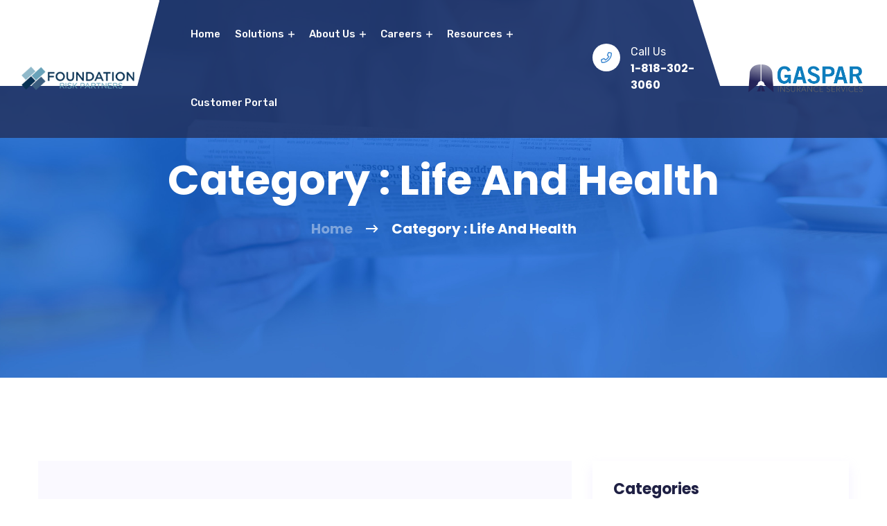

--- FILE ---
content_type: text/html; charset=UTF-8
request_url: https://gasparinsurance.com/category/life-and-health/
body_size: 14324
content:
<!doctype html>
<html class="no-js" lang="en-US">
    <head>
    <meta charset="utf-8">
    <meta http-equiv="x-ua-compatible" content="ie=edge">
    <meta name="viewport" content="width=device-width, initial-scale=1">
            <link rel="shortcut icon" href="https://gasparinsurance.com/wp-content/uploads/2018/07/cropped-gaspar-site-icon.png">
            <meta name='robots' content='noindex, follow' />
	<style>img:is([sizes="auto" i], [sizes^="auto," i]) { contain-intrinsic-size: 3000px 1500px }</style>
	
	<!-- This site is optimized with the Yoast SEO plugin v26.7 - https://yoast.com/wordpress/plugins/seo/ -->
	<title>Life and Health Archives - Gaspar Insurance Services</title>
	<meta property="og:locale" content="en_US" />
	<meta property="og:type" content="article" />
	<meta property="og:title" content="Life and Health Archives - Gaspar Insurance Services" />
	<meta property="og:url" content="https://gasparinsurance.com/category/life-and-health/" />
	<meta property="og:site_name" content="Gaspar Insurance Services" />
	<meta name="twitter:card" content="summary_large_image" />
	<meta name="twitter:site" content="@GasparInsurance" />
	<script type="application/ld+json" class="yoast-schema-graph">{"@context":"https://schema.org","@graph":[{"@type":"CollectionPage","@id":"https://gasparinsurance.com/category/life-and-health/","url":"https://gasparinsurance.com/category/life-and-health/","name":"Life and Health Archives - Gaspar Insurance Services","isPartOf":{"@id":"https://gasparinsurance.com/#website"},"primaryImageOfPage":{"@id":"https://gasparinsurance.com/category/life-and-health/#primaryimage"},"image":{"@id":"https://gasparinsurance.com/category/life-and-health/#primaryimage"},"thumbnailUrl":"https://gasparinsurance.com/wp-content/uploads/2025/03/Spring-1.png","breadcrumb":{"@id":"https://gasparinsurance.com/category/life-and-health/#breadcrumb"},"inLanguage":"en-US"},{"@type":"ImageObject","inLanguage":"en-US","@id":"https://gasparinsurance.com/category/life-and-health/#primaryimage","url":"https://gasparinsurance.com/wp-content/uploads/2025/03/Spring-1.png","contentUrl":"https://gasparinsurance.com/wp-content/uploads/2025/03/Spring-1.png","width":2000,"height":900,"caption":"Tulips"},{"@type":"BreadcrumbList","@id":"https://gasparinsurance.com/category/life-and-health/#breadcrumb","itemListElement":[{"@type":"ListItem","position":1,"name":"Home","item":"https://gasparinsurance.com/"},{"@type":"ListItem","position":2,"name":"Life and Health"}]},{"@type":"WebSite","@id":"https://gasparinsurance.com/#website","url":"https://gasparinsurance.com/","name":"Gaspar Insurance Services","description":"Your protection is our first priority","publisher":{"@id":"https://gasparinsurance.com/#organization"},"potentialAction":[{"@type":"SearchAction","target":{"@type":"EntryPoint","urlTemplate":"https://gasparinsurance.com/?s={search_term_string}"},"query-input":{"@type":"PropertyValueSpecification","valueRequired":true,"valueName":"search_term_string"}}],"inLanguage":"en-US"},{"@type":"Organization","@id":"https://gasparinsurance.com/#organization","name":"Gaspar Insurance Services","url":"https://gasparinsurance.com/","logo":{"@type":"ImageObject","inLanguage":"en-US","@id":"https://gasparinsurance.com/#/schema/logo/image/","url":"https://gasparinsurance.com/wp-content/uploads/gaspar-logo-large-removebg-preview.png","contentUrl":"https://gasparinsurance.com/wp-content/uploads/gaspar-logo-large-removebg-preview.png","width":1012,"height":247,"caption":"Gaspar Insurance Services"},"image":{"@id":"https://gasparinsurance.com/#/schema/logo/image/"},"sameAs":["https://facebook.com/gasparinsurance","https://x.com/GasparInsurance","https://instagram.com/gasparinsurance","https://www.linkedin.com/company/gaspar-insurance-services-inc./","https://www.youtube.com/channel/UCF5KaYXP4tV60RCBlfz4dUw"]}]}</script>
	<!-- / Yoast SEO plugin. -->


<link rel='dns-prefetch' href='//maps.googleapis.com' />
<link rel="alternate" type="application/rss+xml" title="Gaspar Insurance Services &raquo; Feed" href="https://gasparinsurance.com/feed/" />
<link rel="alternate" type="application/rss+xml" title="Gaspar Insurance Services &raquo; Comments Feed" href="https://gasparinsurance.com/comments/feed/" />
<link rel="alternate" type="application/rss+xml" title="Gaspar Insurance Services &raquo; Life and Health Category Feed" href="https://gasparinsurance.com/category/life-and-health/feed/" />
<script type="text/javascript">
/* <![CDATA[ */
window._wpemojiSettings = {"baseUrl":"https:\/\/s.w.org\/images\/core\/emoji\/16.0.1\/72x72\/","ext":".png","svgUrl":"https:\/\/s.w.org\/images\/core\/emoji\/16.0.1\/svg\/","svgExt":".svg","source":{"concatemoji":"https:\/\/gasparinsurance.com\/wp-includes\/js\/wp-emoji-release.min.js?ver=6.8.3"}};
/*! This file is auto-generated */
!function(s,n){var o,i,e;function c(e){try{var t={supportTests:e,timestamp:(new Date).valueOf()};sessionStorage.setItem(o,JSON.stringify(t))}catch(e){}}function p(e,t,n){e.clearRect(0,0,e.canvas.width,e.canvas.height),e.fillText(t,0,0);var t=new Uint32Array(e.getImageData(0,0,e.canvas.width,e.canvas.height).data),a=(e.clearRect(0,0,e.canvas.width,e.canvas.height),e.fillText(n,0,0),new Uint32Array(e.getImageData(0,0,e.canvas.width,e.canvas.height).data));return t.every(function(e,t){return e===a[t]})}function u(e,t){e.clearRect(0,0,e.canvas.width,e.canvas.height),e.fillText(t,0,0);for(var n=e.getImageData(16,16,1,1),a=0;a<n.data.length;a++)if(0!==n.data[a])return!1;return!0}function f(e,t,n,a){switch(t){case"flag":return n(e,"\ud83c\udff3\ufe0f\u200d\u26a7\ufe0f","\ud83c\udff3\ufe0f\u200b\u26a7\ufe0f")?!1:!n(e,"\ud83c\udde8\ud83c\uddf6","\ud83c\udde8\u200b\ud83c\uddf6")&&!n(e,"\ud83c\udff4\udb40\udc67\udb40\udc62\udb40\udc65\udb40\udc6e\udb40\udc67\udb40\udc7f","\ud83c\udff4\u200b\udb40\udc67\u200b\udb40\udc62\u200b\udb40\udc65\u200b\udb40\udc6e\u200b\udb40\udc67\u200b\udb40\udc7f");case"emoji":return!a(e,"\ud83e\udedf")}return!1}function g(e,t,n,a){var r="undefined"!=typeof WorkerGlobalScope&&self instanceof WorkerGlobalScope?new OffscreenCanvas(300,150):s.createElement("canvas"),o=r.getContext("2d",{willReadFrequently:!0}),i=(o.textBaseline="top",o.font="600 32px Arial",{});return e.forEach(function(e){i[e]=t(o,e,n,a)}),i}function t(e){var t=s.createElement("script");t.src=e,t.defer=!0,s.head.appendChild(t)}"undefined"!=typeof Promise&&(o="wpEmojiSettingsSupports",i=["flag","emoji"],n.supports={everything:!0,everythingExceptFlag:!0},e=new Promise(function(e){s.addEventListener("DOMContentLoaded",e,{once:!0})}),new Promise(function(t){var n=function(){try{var e=JSON.parse(sessionStorage.getItem(o));if("object"==typeof e&&"number"==typeof e.timestamp&&(new Date).valueOf()<e.timestamp+604800&&"object"==typeof e.supportTests)return e.supportTests}catch(e){}return null}();if(!n){if("undefined"!=typeof Worker&&"undefined"!=typeof OffscreenCanvas&&"undefined"!=typeof URL&&URL.createObjectURL&&"undefined"!=typeof Blob)try{var e="postMessage("+g.toString()+"("+[JSON.stringify(i),f.toString(),p.toString(),u.toString()].join(",")+"));",a=new Blob([e],{type:"text/javascript"}),r=new Worker(URL.createObjectURL(a),{name:"wpTestEmojiSupports"});return void(r.onmessage=function(e){c(n=e.data),r.terminate(),t(n)})}catch(e){}c(n=g(i,f,p,u))}t(n)}).then(function(e){for(var t in e)n.supports[t]=e[t],n.supports.everything=n.supports.everything&&n.supports[t],"flag"!==t&&(n.supports.everythingExceptFlag=n.supports.everythingExceptFlag&&n.supports[t]);n.supports.everythingExceptFlag=n.supports.everythingExceptFlag&&!n.supports.flag,n.DOMReady=!1,n.readyCallback=function(){n.DOMReady=!0}}).then(function(){return e}).then(function(){var e;n.supports.everything||(n.readyCallback(),(e=n.source||{}).concatemoji?t(e.concatemoji):e.wpemoji&&e.twemoji&&(t(e.twemoji),t(e.wpemoji)))}))}((window,document),window._wpemojiSettings);
/* ]]> */
</script>
<style id='wp-emoji-styles-inline-css' type='text/css'>

	img.wp-smiley, img.emoji {
		display: inline !important;
		border: none !important;
		box-shadow: none !important;
		height: 1em !important;
		width: 1em !important;
		margin: 0 0.07em !important;
		vertical-align: -0.1em !important;
		background: none !important;
		padding: 0 !important;
	}
</style>
<style id='classic-theme-styles-inline-css' type='text/css'>
/*! This file is auto-generated */
.wp-block-button__link{color:#fff;background-color:#32373c;border-radius:9999px;box-shadow:none;text-decoration:none;padding:calc(.667em + 2px) calc(1.333em + 2px);font-size:1.125em}.wp-block-file__button{background:#32373c;color:#fff;text-decoration:none}
</style>
<style id='global-styles-inline-css' type='text/css'>
:root{--wp--preset--aspect-ratio--square: 1;--wp--preset--aspect-ratio--4-3: 4/3;--wp--preset--aspect-ratio--3-4: 3/4;--wp--preset--aspect-ratio--3-2: 3/2;--wp--preset--aspect-ratio--2-3: 2/3;--wp--preset--aspect-ratio--16-9: 16/9;--wp--preset--aspect-ratio--9-16: 9/16;--wp--preset--color--black: #000000;--wp--preset--color--cyan-bluish-gray: #abb8c3;--wp--preset--color--white: #ffffff;--wp--preset--color--pale-pink: #f78da7;--wp--preset--color--vivid-red: #cf2e2e;--wp--preset--color--luminous-vivid-orange: #ff6900;--wp--preset--color--luminous-vivid-amber: #fcb900;--wp--preset--color--light-green-cyan: #7bdcb5;--wp--preset--color--vivid-green-cyan: #00d084;--wp--preset--color--pale-cyan-blue: #8ed1fc;--wp--preset--color--vivid-cyan-blue: #0693e3;--wp--preset--color--vivid-purple: #9b51e0;--wp--preset--gradient--vivid-cyan-blue-to-vivid-purple: linear-gradient(135deg,rgba(6,147,227,1) 0%,rgb(155,81,224) 100%);--wp--preset--gradient--light-green-cyan-to-vivid-green-cyan: linear-gradient(135deg,rgb(122,220,180) 0%,rgb(0,208,130) 100%);--wp--preset--gradient--luminous-vivid-amber-to-luminous-vivid-orange: linear-gradient(135deg,rgba(252,185,0,1) 0%,rgba(255,105,0,1) 100%);--wp--preset--gradient--luminous-vivid-orange-to-vivid-red: linear-gradient(135deg,rgba(255,105,0,1) 0%,rgb(207,46,46) 100%);--wp--preset--gradient--very-light-gray-to-cyan-bluish-gray: linear-gradient(135deg,rgb(238,238,238) 0%,rgb(169,184,195) 100%);--wp--preset--gradient--cool-to-warm-spectrum: linear-gradient(135deg,rgb(74,234,220) 0%,rgb(151,120,209) 20%,rgb(207,42,186) 40%,rgb(238,44,130) 60%,rgb(251,105,98) 80%,rgb(254,248,76) 100%);--wp--preset--gradient--blush-light-purple: linear-gradient(135deg,rgb(255,206,236) 0%,rgb(152,150,240) 100%);--wp--preset--gradient--blush-bordeaux: linear-gradient(135deg,rgb(254,205,165) 0%,rgb(254,45,45) 50%,rgb(107,0,62) 100%);--wp--preset--gradient--luminous-dusk: linear-gradient(135deg,rgb(255,203,112) 0%,rgb(199,81,192) 50%,rgb(65,88,208) 100%);--wp--preset--gradient--pale-ocean: linear-gradient(135deg,rgb(255,245,203) 0%,rgb(182,227,212) 50%,rgb(51,167,181) 100%);--wp--preset--gradient--electric-grass: linear-gradient(135deg,rgb(202,248,128) 0%,rgb(113,206,126) 100%);--wp--preset--gradient--midnight: linear-gradient(135deg,rgb(2,3,129) 0%,rgb(40,116,252) 100%);--wp--preset--font-size--small: 13px;--wp--preset--font-size--medium: 20px;--wp--preset--font-size--large: 36px;--wp--preset--font-size--x-large: 42px;--wp--preset--spacing--20: 0.44rem;--wp--preset--spacing--30: 0.67rem;--wp--preset--spacing--40: 1rem;--wp--preset--spacing--50: 1.5rem;--wp--preset--spacing--60: 2.25rem;--wp--preset--spacing--70: 3.38rem;--wp--preset--spacing--80: 5.06rem;--wp--preset--shadow--natural: 6px 6px 9px rgba(0, 0, 0, 0.2);--wp--preset--shadow--deep: 12px 12px 50px rgba(0, 0, 0, 0.4);--wp--preset--shadow--sharp: 6px 6px 0px rgba(0, 0, 0, 0.2);--wp--preset--shadow--outlined: 6px 6px 0px -3px rgba(255, 255, 255, 1), 6px 6px rgba(0, 0, 0, 1);--wp--preset--shadow--crisp: 6px 6px 0px rgba(0, 0, 0, 1);}:where(.is-layout-flex){gap: 0.5em;}:where(.is-layout-grid){gap: 0.5em;}body .is-layout-flex{display: flex;}.is-layout-flex{flex-wrap: wrap;align-items: center;}.is-layout-flex > :is(*, div){margin: 0;}body .is-layout-grid{display: grid;}.is-layout-grid > :is(*, div){margin: 0;}:where(.wp-block-columns.is-layout-flex){gap: 2em;}:where(.wp-block-columns.is-layout-grid){gap: 2em;}:where(.wp-block-post-template.is-layout-flex){gap: 1.25em;}:where(.wp-block-post-template.is-layout-grid){gap: 1.25em;}.has-black-color{color: var(--wp--preset--color--black) !important;}.has-cyan-bluish-gray-color{color: var(--wp--preset--color--cyan-bluish-gray) !important;}.has-white-color{color: var(--wp--preset--color--white) !important;}.has-pale-pink-color{color: var(--wp--preset--color--pale-pink) !important;}.has-vivid-red-color{color: var(--wp--preset--color--vivid-red) !important;}.has-luminous-vivid-orange-color{color: var(--wp--preset--color--luminous-vivid-orange) !important;}.has-luminous-vivid-amber-color{color: var(--wp--preset--color--luminous-vivid-amber) !important;}.has-light-green-cyan-color{color: var(--wp--preset--color--light-green-cyan) !important;}.has-vivid-green-cyan-color{color: var(--wp--preset--color--vivid-green-cyan) !important;}.has-pale-cyan-blue-color{color: var(--wp--preset--color--pale-cyan-blue) !important;}.has-vivid-cyan-blue-color{color: var(--wp--preset--color--vivid-cyan-blue) !important;}.has-vivid-purple-color{color: var(--wp--preset--color--vivid-purple) !important;}.has-black-background-color{background-color: var(--wp--preset--color--black) !important;}.has-cyan-bluish-gray-background-color{background-color: var(--wp--preset--color--cyan-bluish-gray) !important;}.has-white-background-color{background-color: var(--wp--preset--color--white) !important;}.has-pale-pink-background-color{background-color: var(--wp--preset--color--pale-pink) !important;}.has-vivid-red-background-color{background-color: var(--wp--preset--color--vivid-red) !important;}.has-luminous-vivid-orange-background-color{background-color: var(--wp--preset--color--luminous-vivid-orange) !important;}.has-luminous-vivid-amber-background-color{background-color: var(--wp--preset--color--luminous-vivid-amber) !important;}.has-light-green-cyan-background-color{background-color: var(--wp--preset--color--light-green-cyan) !important;}.has-vivid-green-cyan-background-color{background-color: var(--wp--preset--color--vivid-green-cyan) !important;}.has-pale-cyan-blue-background-color{background-color: var(--wp--preset--color--pale-cyan-blue) !important;}.has-vivid-cyan-blue-background-color{background-color: var(--wp--preset--color--vivid-cyan-blue) !important;}.has-vivid-purple-background-color{background-color: var(--wp--preset--color--vivid-purple) !important;}.has-black-border-color{border-color: var(--wp--preset--color--black) !important;}.has-cyan-bluish-gray-border-color{border-color: var(--wp--preset--color--cyan-bluish-gray) !important;}.has-white-border-color{border-color: var(--wp--preset--color--white) !important;}.has-pale-pink-border-color{border-color: var(--wp--preset--color--pale-pink) !important;}.has-vivid-red-border-color{border-color: var(--wp--preset--color--vivid-red) !important;}.has-luminous-vivid-orange-border-color{border-color: var(--wp--preset--color--luminous-vivid-orange) !important;}.has-luminous-vivid-amber-border-color{border-color: var(--wp--preset--color--luminous-vivid-amber) !important;}.has-light-green-cyan-border-color{border-color: var(--wp--preset--color--light-green-cyan) !important;}.has-vivid-green-cyan-border-color{border-color: var(--wp--preset--color--vivid-green-cyan) !important;}.has-pale-cyan-blue-border-color{border-color: var(--wp--preset--color--pale-cyan-blue) !important;}.has-vivid-cyan-blue-border-color{border-color: var(--wp--preset--color--vivid-cyan-blue) !important;}.has-vivid-purple-border-color{border-color: var(--wp--preset--color--vivid-purple) !important;}.has-vivid-cyan-blue-to-vivid-purple-gradient-background{background: var(--wp--preset--gradient--vivid-cyan-blue-to-vivid-purple) !important;}.has-light-green-cyan-to-vivid-green-cyan-gradient-background{background: var(--wp--preset--gradient--light-green-cyan-to-vivid-green-cyan) !important;}.has-luminous-vivid-amber-to-luminous-vivid-orange-gradient-background{background: var(--wp--preset--gradient--luminous-vivid-amber-to-luminous-vivid-orange) !important;}.has-luminous-vivid-orange-to-vivid-red-gradient-background{background: var(--wp--preset--gradient--luminous-vivid-orange-to-vivid-red) !important;}.has-very-light-gray-to-cyan-bluish-gray-gradient-background{background: var(--wp--preset--gradient--very-light-gray-to-cyan-bluish-gray) !important;}.has-cool-to-warm-spectrum-gradient-background{background: var(--wp--preset--gradient--cool-to-warm-spectrum) !important;}.has-blush-light-purple-gradient-background{background: var(--wp--preset--gradient--blush-light-purple) !important;}.has-blush-bordeaux-gradient-background{background: var(--wp--preset--gradient--blush-bordeaux) !important;}.has-luminous-dusk-gradient-background{background: var(--wp--preset--gradient--luminous-dusk) !important;}.has-pale-ocean-gradient-background{background: var(--wp--preset--gradient--pale-ocean) !important;}.has-electric-grass-gradient-background{background: var(--wp--preset--gradient--electric-grass) !important;}.has-midnight-gradient-background{background: var(--wp--preset--gradient--midnight) !important;}.has-small-font-size{font-size: var(--wp--preset--font-size--small) !important;}.has-medium-font-size{font-size: var(--wp--preset--font-size--medium) !important;}.has-large-font-size{font-size: var(--wp--preset--font-size--large) !important;}.has-x-large-font-size{font-size: var(--wp--preset--font-size--x-large) !important;}
:where(.wp-block-post-template.is-layout-flex){gap: 1.25em;}:where(.wp-block-post-template.is-layout-grid){gap: 1.25em;}
:where(.wp-block-columns.is-layout-flex){gap: 2em;}:where(.wp-block-columns.is-layout-grid){gap: 2em;}
:root :where(.wp-block-pullquote){font-size: 1.5em;line-height: 1.6;}
</style>
<link rel='stylesheet' id='redux-extendify-styles-css' href='https://gasparinsurance.com/wp-content/plugins/carly-common/redux-framework/redux-core/assets/css/extendify-utilities.css?ver=4.4.13' type='text/css' media='all' />
<link rel='stylesheet' id='contact-form-7-css' href='https://gasparinsurance.com/wp-content/plugins/contact-form-7/includes/css/styles.css?ver=6.1.4' type='text/css' media='all' />
<link rel='stylesheet' id='wp-components-css' href='https://gasparinsurance.com/wp-includes/css/dist/components/style.min.css?ver=6.8.3' type='text/css' media='all' />
<link rel='stylesheet' id='godaddy-styles-css' href='https://gasparinsurance.com/wp-content/mu-plugins/vendor/wpex/godaddy-launch/includes/Dependencies/GoDaddy/Styles/build/latest.css?ver=2.0.2' type='text/css' media='all' />
<link rel='stylesheet' id='child-style-css' href='https://gasparinsurance.com/wp-content/themes/carly-child/style.css?v=20251204&#038;ver=6.8.3' type='text/css' media='all' />
<link rel='stylesheet' id='bootstrap-css' href='https://gasparinsurance.com/wp-content/themes/carly/assets/css/bootstrap.min.css?ver=6.8.3' type='text/css' media='all' />
<link rel='stylesheet' id='owl-carousel-css' href='https://gasparinsurance.com/wp-content/themes/carly/assets/css/owl.carousel.min.css?ver=6.8.3' type='text/css' media='all' />
<link rel='stylesheet' id='animate-css' href='https://gasparinsurance.com/wp-content/themes/carly/assets/css/animate.min.css?ver=6.8.3' type='text/css' media='all' />
<link rel='stylesheet' id='carly-magnific-popup-css' href='https://gasparinsurance.com/wp-content/themes/carly/assets/css/magnific-popup.css?ver=6.8.3' type='text/css' media='all' />
<link rel='stylesheet' id='fontawesome-css' href='https://gasparinsurance.com/wp-content/themes/carly/assets/css/fontawesome-all.min.css?ver=6.8.3' type='text/css' media='all' />
<link rel='stylesheet' id='carly-themify-icons-css' href='https://gasparinsurance.com/wp-content/themes/carly/assets/css/themify-icons.css?ver=6.8.3' type='text/css' media='all' />
<link rel='stylesheet' id='carly-meanmenu-css' href='https://gasparinsurance.com/wp-content/themes/carly/assets/css/meanmenu.css?ver=6.8.3' type='text/css' media='all' />
<link rel='stylesheet' id='carly-slick-css' href='https://gasparinsurance.com/wp-content/themes/carly/assets/css/slick.css?ver=6.8.3' type='text/css' media='all' />
<link rel='stylesheet' id='carly-default-css' href='https://gasparinsurance.com/wp-content/themes/carly/assets/css/default.css?ver=6.8.3' type='text/css' media='all' />
<link rel='stylesheet' id='carly-main-css' href='https://gasparinsurance.com/wp-content/themes/carly/assets/css/main.css?ver=6.8.3' type='text/css' media='all' />
<link rel='stylesheet' id='carly-responsive-css' href='https://gasparinsurance.com/wp-content/themes/carly/assets/css/responsive.css?ver=6.8.3' type='text/css' media='all' />
<script type="text/javascript" src="https://maps.googleapis.com/maps/api/js?key=AIzaSyCo_pcAdFNbTDCAvMwAD19oRTuEmb9M50c&amp;ver=6.8.3" id="carly-map-js"></script>
<link rel="https://api.w.org/" href="https://gasparinsurance.com/wp-json/" /><link rel="alternate" title="JSON" type="application/json" href="https://gasparinsurance.com/wp-json/wp/v2/categories/94" /><link rel="EditURI" type="application/rsd+xml" title="RSD" href="https://gasparinsurance.com/xmlrpc.php?rsd" />
<meta name="generator" content="WordPress 6.8.3" />
<meta name="generator" content="Redux 4.4.13" /><!-- Google Tag Manager -->
<script>(function(w,d,s,l,i){w[l]=w[l]||[];w[l].push({'gtm.start':
new Date().getTime(),event:'gtm.js'});var f=d.getElementsByTagName(s)[0],
j=d.createElement(s),dl=l!='dataLayer'?'&l='+l:'';j.async=true;j.src=
'https://www.googletagmanager.com/gtm.js?id='+i+dl;f.parentNode.insertBefore(j,f);
})(window,document,'script','dataLayer','GTM-MNQZVMD');</script>
<!-- End Google Tag Manager --><meta name="generator" content="Elementor 3.34.1; features: additional_custom_breakpoints; settings: css_print_method-external, google_font-enabled, font_display-auto">
			<style>
				.e-con.e-parent:nth-of-type(n+4):not(.e-lazyloaded):not(.e-no-lazyload),
				.e-con.e-parent:nth-of-type(n+4):not(.e-lazyloaded):not(.e-no-lazyload) * {
					background-image: none !important;
				}
				@media screen and (max-height: 1024px) {
					.e-con.e-parent:nth-of-type(n+3):not(.e-lazyloaded):not(.e-no-lazyload),
					.e-con.e-parent:nth-of-type(n+3):not(.e-lazyloaded):not(.e-no-lazyload) * {
						background-image: none !important;
					}
				}
				@media screen and (max-height: 640px) {
					.e-con.e-parent:nth-of-type(n+2):not(.e-lazyloaded):not(.e-no-lazyload),
					.e-con.e-parent:nth-of-type(n+2):not(.e-lazyloaded):not(.e-no-lazyload) * {
						background-image: none !important;
					}
				}
			</style>
			<link rel="icon" href="https://gasparinsurance.com/wp-content/uploads/2018/07/cropped-gaspar-site-icon-32x32.png" sizes="32x32" />
<link rel="icon" href="https://gasparinsurance.com/wp-content/uploads/2018/07/cropped-gaspar-site-icon-192x192.png" sizes="192x192" />
<link rel="apple-touch-icon" href="https://gasparinsurance.com/wp-content/uploads/2018/07/cropped-gaspar-site-icon-180x180.png" />
<meta name="msapplication-TileImage" content="https://gasparinsurance.com/wp-content/uploads/2018/07/cropped-gaspar-site-icon-270x270.png" />
		<style type="text/css" id="wp-custom-css">
			h1,h2,h3,h4,h5,h6,.h1,.h2,.h3,.h4,.h5,.h6{font-family:"Poppins"!important}
div,p,li{font-family:"Rubik"!important}
.fal, .far {font-family: "Font Awesome 5 Pro" !important;}
.breadcrumb-area{background:#004e9a;background-position:center center;background-size:cover}		</style>
		    </head>
    <body id="post-25068" class="post-25068 post type-post status-publish format-standard has-post-thumbnail hentry category-information category-life-and-health">

    <!-- header-start -->
    <header class="header-transparent">
        <div id="sticky-header" class="main-menu-area menu-bg pr-85">
            <div class="container-fluid">
                <div class="row align-items-center">
                    <div class="col-xl-2 col-lg-3">
                        <div class="logo logo-bg">
                            <a href="https://gasparinsurance.com/">
                                <img class="d-none d-lg-block" src="/wp-content/uploads/2025/12/FRP-Commercial-2.png" alt="FRP-Commercial">
                                <img class="d-lg-none" src="/wp-content/uploads/2025/12/FRP-GI.png" alt="FRP-Commercial & GASPAR INSURANCE SERVICES">
                            </a>
                        </div>
                    </div>
                    <div class="col-xl-6 col-lg-6">
                        <div class="main-menu">
                            <nav id="mobile-menu">
                                <ul  class=" "><li id="menu-item-8123" class="menu-item menu-item-type-post_type menu-item-object-page menu-item-home has-sub menu-item-8123"><a   title="Home" href="https://gasparinsurance.com/">Home</a></a></li>
<li id="menu-item-8317" class="menu-item menu-item-type-post_type menu-item-object-page menu-item-has-children has-sub menu-item-8317 subnav"><a   title="Solutions" href="https://gasparinsurance.com/solutions/">Solutions <i class="far fa-plus"></i></a></a>
<ul role="menu" class="sub-menu text-left">
	<li id="menu-item-8367" class="menu-item menu-item-type-post_type menu-item-object-page has-sub menu-item-8367"><a   title="Personal Insurance" href="https://gasparinsurance.com/solutions/personal/" aria-haspopup="true" aria-expanded="false">Personal Insurance</a></a></li>
	<li id="menu-item-8369" class="menu-item menu-item-type-post_type menu-item-object-page has-sub menu-item-8369"><a   title="Business Insurance" href="https://gasparinsurance.com/solutions/business/" aria-haspopup="true" aria-expanded="false">Business Insurance</a></a></li>
	<li id="menu-item-8366" class="menu-item menu-item-type-post_type menu-item-object-page has-sub menu-item-8366"><a   title="Life &#038; Health" href="https://gasparinsurance.com/solutions/life-health/" aria-haspopup="true" aria-expanded="false">Life &#038; Health</a></a></li>
	<li id="menu-item-11141" class="menu-item menu-item-type-custom menu-item-object-custom menu-item-has-children has-sub menu-item-11141 subnav"><a   title="Special Programs" href="#" role="button" aria-haspopup="true" aria-expanded="false">Special Programs</a></a>
	<ul role="menu" class="sub-menu text-left">
		<li id="menu-item-23399" class="menu-item menu-item-type-post_type menu-item-object-page has-sub menu-item-23399"><a   title="Specialty Entertainment" href="https://gasparinsurance.com/solutions/specialty-entertainment-insurance/">Specialty Entertainment</a></a></li>
		<li id="menu-item-13015" class="menu-item menu-item-type-post_type menu-item-object-page has-sub menu-item-13015"><a   title="Apartment Building" href="https://gasparinsurance.com/solutions/business/apartment-building-insurance/">Apartment Building</a></a></li>
		<li id="menu-item-11700" class="menu-item menu-item-type-post_type menu-item-object-page has-sub menu-item-11700"><a   title="Consulting Services" href="https://gasparinsurance.com/solutions/business/consulting-services/">Consulting Services</a></a></li>
		<li id="menu-item-11345" class="menu-item menu-item-type-post_type menu-item-object-page has-sub menu-item-11345"><a   title="Dental Practice" href="https://gasparinsurance.com/solutions/business/dental-practice/">Dental Practice</a></a></li>
		<li id="menu-item-10908" class="menu-item menu-item-type-post_type menu-item-object-page has-sub menu-item-10908"><a   title="Franchise Protection" href="https://gasparinsurance.com/solutions/business/protecting-franchise/">Franchise Protection</a></a></li>
		<li id="menu-item-11647" class="menu-item menu-item-type-post_type menu-item-object-page has-sub menu-item-11647"><a   title="Private Client" href="https://gasparinsurance.com/solutions/business/private-client/">Private Client</a></a></li>
		<li id="menu-item-11392" class="menu-item menu-item-type-post_type menu-item-object-page has-sub menu-item-11392"><a   title="Workers’ Compensation" href="https://gasparinsurance.com/solutions/business/workers-compensation/">Workers’ Compensation</a></a></li>
	</ul>
</li>
	<li id="menu-item-10656" class="menu-item menu-item-type-post_type menu-item-object-page has-sub menu-item-10656"><a   title="Get A Quote" href="https://gasparinsurance.com/quote/" aria-haspopup="true" aria-expanded="false">Get A Quote</a></a></li>
</ul>
</li>
<li id="menu-item-9133" class="menu-item menu-item-type-post_type menu-item-object-page menu-item-has-children has-sub menu-item-9133 subnav"><a   title="About Us" href="https://gasparinsurance.com/about/">About Us <i class="far fa-plus"></i></a></a>
<ul role="menu" class="sub-menu text-left">
	<li id="menu-item-8966" class="menu-item menu-item-type-post_type menu-item-object-page has-sub menu-item-8966"><a   title="Our Team" href="https://gasparinsurance.com/about/our-team/" aria-haspopup="true" aria-expanded="false">Our Team</a></a></li>
	<li id="menu-item-9211" class="menu-item menu-item-type-post_type menu-item-object-page has-sub menu-item-9211"><a   title="Community Outreach" href="https://gasparinsurance.com/about/community/" aria-haspopup="true" aria-expanded="false">Community Outreach</a></a></li>
</ul>
</li>
<li id="menu-item-25997" class="menu-item menu-item-type-custom menu-item-object-custom menu-item-has-children has-sub menu-item-25997 subnav"><a   title="Careers" target="_blank" href="https://foundationrp.com/careers/">Careers <i class="far fa-plus"></i></a></a>
<ul role="menu" class="sub-menu text-left">
	<li id="menu-item-25981" class="menu-item menu-item-type-custom menu-item-object-custom has-sub menu-item-25981"><a   title="FRP Careers" target="_blank" href="https://foundationrp.com/careers/" aria-haspopup="true" aria-expanded="false">FRP Careers</a></a></li>
</ul>
</li>
<li id="menu-item-11521" class="menu-item menu-item-type-post_type menu-item-object-page menu-item-has-children has-sub menu-item-11521 subnav"><a   title="Resources" href="https://gasparinsurance.com/resources/">Resources <i class="far fa-plus"></i></a></a>
<ul role="menu" class="sub-menu text-left">
	<li id="menu-item-8518" class="menu-item menu-item-type-post_type menu-item-object-page has-sub menu-item-8518"><a   title="Claims" href="https://gasparinsurance.com/resources/claims/" aria-haspopup="true" aria-expanded="false">Claims</a></a></li>
	<li id="menu-item-8093" class="menu-item menu-item-type-post_type menu-item-object-page has-sub menu-item-8093"><a   title="Blogs" href="https://gasparinsurance.com/resources/news/" aria-haspopup="true" aria-expanded="false">Blogs</a></a></li>
	<li id="menu-item-8122" class="menu-item menu-item-type-post_type menu-item-object-page has-sub menu-item-8122"><a   title="FAQ" href="https://gasparinsurance.com/resources/faqs/" aria-haspopup="true" aria-expanded="false">FAQ</a></a></li>
</ul>
</li>
<li id="menu-item-22297" class="menu-item menu-item-type-post_type menu-item-object-page has-sub menu-item-22297"><a   title="Customer Portal" href="https://gasparinsurance.com/gaspar-customer-portal/">Customer Portal</a></a></li>
</ul>                            </nav>
                        </div>
                    </div>
                    <div class="col-xl-2 d-lg-none d-xl-block">
                        <div class="header-right f-right d-none d-lg-block">
                            <div class="header-icon mr-15 f-left">
                                <i class="far fa-phone"></i>
                            </div>
                            <div class="header-info">
                                <span>Call Us</span><br>
<span class=h5>1-818-302-3060</span>                            </div>                         
                        </div>
                    </div>
                    <div class="col-xl-2 col-lg-3 d-none d-lg-block" style="z-index:9;text-align: right;">
                        <div class="logo logo-bg">
                            <a href="https://gasparinsurance.com/">
                                                            <img src="https://gasparinsurance.com/wp-content/uploads/2025/11/gaspar-logo-scaled.png" alt="GASPAR INSURANCE SERVICES">
                                                        </a>
                        </div>
                    </div>
                    <div class="col-12">
                        <div class="mobile-menu"></div>
                    </div>
                </div>
            </div>
        </div>
    </header>
    <!-- header-start --><main>
  <!-- breadcrumb-area-start -->
    <div class="breadcrumb-area pt-230 pb-200" style="background-image:url(https://gasparinsurance.com/wp-content/uploads/News-Banner-Image-1.jpg)">
        <div class="container">
          <div class="row">
              <div class="col-xl-12">
                  <div class="breadcrumb-text text-center">
                      <h1>Category : Life and Health                      </h1>
                      <ul class="breadcrumb-menu">
                          <li>  
                            <a href="https://gasparinsurance.com/">
                                                                Home                            </a>
                          </li>
                          <li><span>
                                Category : Life and Health                              </span>
                          </li>
                      </ul>
                  </div>
              </div>
          </div>
      </div>
  </div>
  <!-- breadcrumb-area-end -->
  <!-- blog-area start -->
  <section class="blog-area pt-120 pb-80">
      <div class="container">
          <div class="row">
              <div class="col-lg-8">
                                                                        <article class="postbox post format-image mb-40">
                                                                  <div class="postbox__text p-50">
                          <div class="post-meta mb-15">
                              <span><i class="far fa-calendar-check"></i> March 6, 2025  </span>
                              <span><i class="far fa-user"></i> <a href="https://gasparinsurance.com/author/phavin/" title="Posts by GASPAR" rel="author">GASPAR</a></span>
                              <span><a href="#"><i class="far fa-comments"></i> 
                                0 Comments</a></a>
                              </span>
                          </div>
                          <h3 class="blog-title">
                              <a href="https://gasparinsurance.com/spring-forward-daylight-savings-and-what-it-means-for-you/">Spring Forward: Daylight Savings and What It Means for You</a>
                          </h3>
                          <div class="post-text mb-20">
                              <p>
                                                                As we step into March and prepare for the return of longer days, it’s a great time to reflect on the importance of renewal—not just in the seasons, but...                                                              </p>
                          </div>
                          <div class="read-more mt-30">
                              <a class="c-btn" href="https://gasparinsurance.com/spring-forward-daylight-savings-and-what-it-means-for-you/" tabindex="0">
                                                                Read More                                <i class="far fa-long-arrow-right"></i>
                              </a>
                          </div>
                      </div>
                  </article>
                                                                        <article class="postbox post format-image mb-40">
                                                                  <div class="postbox__text p-50">
                          <div class="post-meta mb-15">
                              <span><i class="far fa-calendar-check"></i> November 15, 2024  </span>
                              <span><i class="far fa-user"></i> <a href="https://gasparinsurance.com/author/phavin/" title="Posts by GASPAR" rel="author">GASPAR</a></span>
                              <span><a href="#"><i class="far fa-comments"></i> 
                                0 Comments</a></a>
                              </span>
                          </div>
                          <h3 class="blog-title">
                              <a href="https://gasparinsurance.com/protecting-your-gifts-preventing-theft-during-holiday-shopping/">Protecting Your Gifts: Preventing Theft During Holiday Shopping</a>
                          </h3>
                          <div class="post-text mb-20">
                              <p>
                                                                As the holiday season approaches, excitement is in the air, and many shoppers eagerly await Black Friday deals. However, this season also comes with an increased risk of theft,...                                                              </p>
                          </div>
                          <div class="read-more mt-30">
                              <a class="c-btn" href="https://gasparinsurance.com/protecting-your-gifts-preventing-theft-during-holiday-shopping/" tabindex="0">
                                                                Read More                                <i class="far fa-long-arrow-right"></i>
                              </a>
                          </div>
                      </div>
                  </article>
                                                                        <article class="postbox post format-image mb-40">
                                                                  <div class="postbox__text p-50">
                          <div class="post-meta mb-15">
                              <span><i class="far fa-calendar-check"></i> October 27, 2024  </span>
                              <span><i class="far fa-user"></i> <a href="https://gasparinsurance.com/author/phavin/" title="Posts by GASPAR" rel="author">GASPAR</a></span>
                              <span><a href="#"><i class="far fa-comments"></i> 
                                0 Comments</a></a>
                              </span>
                          </div>
                          <h3 class="blog-title">
                              <a href="https://gasparinsurance.com/halloween-pet-safety-tips/">Halloween Pet Safety Tips</a>
                          </h3>
                          <div class="post-text mb-20">
                              <p>
                                                                Halloween is a time for fun, costumes, and treats, but it can also present some hazards for your pets. Whether you have curious cats, playful dogs, or other furry...                                                              </p>
                          </div>
                          <div class="read-more mt-30">
                              <a class="c-btn" href="https://gasparinsurance.com/halloween-pet-safety-tips/" tabindex="0">
                                                                Read More                                <i class="far fa-long-arrow-right"></i>
                              </a>
                          </div>
                      </div>
                  </article>
                                                                        <article class="postbox post format-image mb-40">
                                                                  <div class="postbox__text p-50">
                          <div class="post-meta mb-15">
                              <span><i class="far fa-calendar-check"></i> September 19, 2024  </span>
                              <span><i class="far fa-user"></i> <a href="https://gasparinsurance.com/author/phavin/" title="Posts by GASPAR" rel="author">GASPAR</a></span>
                              <span><a href="#"><i class="far fa-comments"></i> 
                                0 Comments</a></a>
                              </span>
                          </div>
                          <h3 class="blog-title">
                              <a href="https://gasparinsurance.com/disaster-preparedness-how-to-protect-your-home-and-family-from-natural-disasters/">Disaster Preparedness: How to Protect Your Home and Family from Natural Disasters</a>
                          </h3>
                          <div class="post-text mb-20">
                              <p>
                                                                No matter where you live, preparing for natural disasters is essential to keeping your home, family, and finances safe. Whether it’s hurricanes, floods, earthquakes, or wildfires, a proactive approach...                                                              </p>
                          </div>
                          <div class="read-more mt-30">
                              <a class="c-btn" href="https://gasparinsurance.com/disaster-preparedness-how-to-protect-your-home-and-family-from-natural-disasters/" tabindex="0">
                                                                Read More                                <i class="far fa-long-arrow-right"></i>
                              </a>
                          </div>
                      </div>
                  </article>
                                                                        <article class="postbox post format-image mb-40">
                                                                  <div class="postbox__text p-50">
                          <div class="post-meta mb-15">
                              <span><i class="far fa-calendar-check"></i> August 8, 2024  </span>
                              <span><i class="far fa-user"></i> <a href="https://gasparinsurance.com/author/joe/" title="Posts by Gaspar" rel="author">Gaspar</a></span>
                              <span><a href="#"><i class="far fa-comments"></i> 
                                0 Comments</a></a>
                              </span>
                          </div>
                          <h3 class="blog-title">
                              <a href="https://gasparinsurance.com/navigating-back-to-school-season-with-gaspar-insurance/">Navigating Back-to-School Season with Gaspar Insurance</a>
                          </h3>
                          <div class="post-text mb-20">
                              <p>
                                                                As the back-to-school season approaches, it&#8217;s a great time to reassess your insurance needs to ensure your family is fully protected. Whether your children are starting kindergarten or heading...                                                              </p>
                          </div>
                          <div class="read-more mt-30">
                              <a class="c-btn" href="https://gasparinsurance.com/navigating-back-to-school-season-with-gaspar-insurance/" tabindex="0">
                                                                Read More                                <i class="far fa-long-arrow-right"></i>
                              </a>
                          </div>
                      </div>
                  </article>
                                                                        <article class="postbox post format-image mb-40">
                                                                  <div class="postbox__text p-50">
                          <div class="post-meta mb-15">
                              <span><i class="far fa-calendar-check"></i> July 11, 2024  </span>
                              <span><i class="far fa-user"></i> <a href="https://gasparinsurance.com/author/joe/" title="Posts by Gaspar" rel="author">Gaspar</a></span>
                              <span><a href="#"><i class="far fa-comments"></i> 
                                0 Comments</a></a>
                              </span>
                          </div>
                          <h3 class="blog-title">
                              <a href="https://gasparinsurance.com/beat-the-heat-essential-tips-for-sun-safety/">Beat the Heat: Essential Tips for Sun Safety</a>
                          </h3>
                          <div class="post-text mb-20">
                              <p>
                                                                Though basking in the sun is relaxing and fun, it’s also dangerous for your health. Skin cancer is both dangerous and common—it’s the most common form of cancer in...                                                              </p>
                          </div>
                          <div class="read-more mt-30">
                              <a class="c-btn" href="https://gasparinsurance.com/beat-the-heat-essential-tips-for-sun-safety/" tabindex="0">
                                                                Read More                                <i class="far fa-long-arrow-right"></i>
                              </a>
                          </div>
                      </div>
                  </article>
                                                                        <article class="postbox post format-image mb-40">
                                                                  <div class="postbox__text p-50">
                          <div class="post-meta mb-15">
                              <span><i class="far fa-calendar-check"></i> May 5, 2024  </span>
                              <span><i class="far fa-user"></i> <a href="https://gasparinsurance.com/author/joe/" title="Posts by Gaspar" rel="author">Gaspar</a></span>
                              <span><a href="#"><i class="far fa-comments"></i> 
                                0 Comments</a></a>
                              </span>
                          </div>
                          <h3 class="blog-title">
                              <a href="https://gasparinsurance.com/happy-cinco-de-mayo/">Happy Cinco de Mayo!</a>
                          </h3>
                          <div class="post-text mb-20">
                              <p>
                                                                As we gear up to celebrate Cinco de Mayo, a time filled with vibrant festivities and cultural pride, it’s important to remember to protect what matters most in our...                                                              </p>
                          </div>
                          <div class="read-more mt-30">
                              <a class="c-btn" href="https://gasparinsurance.com/happy-cinco-de-mayo/" tabindex="0">
                                                                Read More                                <i class="far fa-long-arrow-right"></i>
                              </a>
                          </div>
                      </div>
                  </article>
                                                                        <article class="postbox post format-image mb-40">
                                                                  <div class="postbox__text p-50">
                          <div class="post-meta mb-15">
                              <span><i class="far fa-calendar-check"></i> April 11, 2024  </span>
                              <span><i class="far fa-user"></i> <a href="https://gasparinsurance.com/author/joe/" title="Posts by Gaspar" rel="author">Gaspar</a></span>
                              <span><a href="#"><i class="far fa-comments"></i> 
                                0 Comments</a></a>
                              </span>
                          </div>
                          <h3 class="blog-title">
                              <a href="https://gasparinsurance.com/celebrate-national-pet-day-with-the-gift-of-health/">Celebrate National Pet Day with the Gift of Health</a>
                          </h3>
                          <div class="post-text mb-20">
                              <p>
                                                                April 11th shines as a beacon of joy for pet enthusiasts everywhere &#8211; National Pet Day. It&#8217;s a day to celebrate the boundless joy and unconditional affection our pets...                                                              </p>
                          </div>
                          <div class="read-more mt-30">
                              <a class="c-btn" href="https://gasparinsurance.com/celebrate-national-pet-day-with-the-gift-of-health/" tabindex="0">
                                                                Read More                                <i class="far fa-long-arrow-right"></i>
                              </a>
                          </div>
                      </div>
                  </article>
                                                                        <article class="postbox post format-image mb-40">
                                                                  <div class="postbox__text p-50">
                          <div class="post-meta mb-15">
                              <span><i class="far fa-calendar-check"></i> January 8, 2024  </span>
                              <span><i class="far fa-user"></i> <a href="https://gasparinsurance.com/author/joe/" title="Posts by Gaspar" rel="author">Gaspar</a></span>
                              <span><a href="#"><i class="far fa-comments"></i> 
                                0 Comments</a></a>
                              </span>
                          </div>
                          <h3 class="blog-title">
                              <a href="https://gasparinsurance.com/embracing-new-beginnings/">Embracing New Beginnings</a>
                          </h3>
                          <div class="post-text mb-20">
                              <p>
                                                                As we bid farewell to the old and usher in the new, the start of a new year offers a golden opportunity for reflection, growth, and a fresh perspective....                                                              </p>
                          </div>
                          <div class="read-more mt-30">
                              <a class="c-btn" href="https://gasparinsurance.com/embracing-new-beginnings/" tabindex="0">
                                                                Read More                                <i class="far fa-long-arrow-right"></i>
                              </a>
                          </div>
                      </div>
                  </article>
                                                                        <article class="postbox post format-image mb-40">
                                                                  <div class="postbox__text p-50">
                          <div class="post-meta mb-15">
                              <span><i class="far fa-calendar-check"></i> December 1, 2023  </span>
                              <span><i class="far fa-user"></i> <a href="https://gasparinsurance.com/author/joe/" title="Posts by Gaspar" rel="author">Gaspar</a></span>
                              <span><a href="#"><i class="far fa-comments"></i> 
                                0 Comments</a></a>
                              </span>
                          </div>
                          <h3 class="blog-title">
                              <a href="https://gasparinsurance.com/ensuring-winter-wellness/">Ensuring Winter Wellness</a>
                          </h3>
                          <div class="post-text mb-20">
                              <p>
                                                                The winter months are notorious for bringing sickness. Influenza (flu) season begins in October and peaks between December and February. Colds are also more common during the season. Further...                                                              </p>
                          </div>
                          <div class="read-more mt-30">
                              <a class="c-btn" href="https://gasparinsurance.com/ensuring-winter-wellness/" tabindex="0">
                                                                Read More                                <i class="far fa-long-arrow-right"></i>
                              </a>
                          </div>
                      </div>
                  </article>
                                    <div class="basic-pagination basic-pagination-2 mb-40">
                      <ul class="pagination">
	<li><span aria-current="page" class="page-numbers current">1</span></li>
	<li><a class="page-numbers" href="https://gasparinsurance.com/category/life-and-health/page/2/">2</a></li>
	<li><a class="page-numbers" href="https://gasparinsurance.com/category/life-and-health/page/3/">3</a></li>
	<li><a class="page-numbers" href="https://gasparinsurance.com/category/life-and-health/page/4/">4</a></li>
	<li><a class="page-numbers" href="https://gasparinsurance.com/category/life-and-health/page/5/">5</a></li>
	<li><a class="next page-numbers" href="https://gasparinsurance.com/category/life-and-health/page/2/"><i class = "fa fa-angle-right"></i></a></li>
</ul>
                  </div>
              </div>
              <div class="col-xl-4 col-lg-4 mb-30">
                  	        <div id=&quot;search-1&quot; class=&quot;widget mb-40 popular-categories widget_search&quot; >        <form class=&quot;search-form&quot; action=&quot;https://gasparinsurance.com/&quot;>
            <input type=&quot;search&quot; name=&quot;s&quot; id=&quot;s&quot; placeholder=&quot;Search...&quot;>
            <button type=&quot;submit&quot;><i class=&quot;fas fa-search&quot;></i></button>
        </form>

        </div>            <div id=&quot;recent-posts-1&quot; class=&quot;widget mb-40 popular-categories widget_news&quot; >        <h3 class=&quot;widget-title&quot;>Popular Feeds</h3>            <ul class=&quot;recent-posts&quot;>
                                                <li>
					                    <div class=&quot;widget-posts-body&quot;>
                        <h6 class=&quot;widget-posts-title&quot;><a href=&quot;https://gasparinsurance.com/spring-forward-daylight-savings-and-what-it-means-for-you/&quot;>Spring Forward: Daylight Savings and What It Means for You</a></h6>
                        <div class=&quot;widget-posts-meta&quot;>March 6, 2025 </div>
                    </div>
                </li>
                                                <li>
					                    <div class=&quot;widget-posts-body&quot;>
                        <h6 class=&quot;widget-posts-title&quot;><a href=&quot;https://gasparinsurance.com/will-your-home-insurance-company-deny-a-claim-if-your-trust-isnt-listed/&quot;>Will Your Home Insurance Company Deny a Claim if Your Trust Isn&#8217;t Listed?</a></h6>
                        <div class=&quot;widget-posts-meta&quot;>February 13, 2025 </div>
                    </div>
                </li>
                                                <li>
					                    <div class=&quot;widget-posts-body&quot;>
                        <h6 class=&quot;widget-posts-title&quot;><a href=&quot;https://gasparinsurance.com/protecting-your-gifts-preventing-theft-during-holiday-shopping/&quot;>Protecting Your Gifts: Preventing Theft During Holiday Shopping</a></h6>
                        <div class=&quot;widget-posts-meta&quot;>November 15, 2024 </div>
                    </div>
                </li>
                            </ul>
        </div><div id="categories-1" class="widget mb-40 popular-categories widget_categories" ><h3 class="widget-title">Categories</h3>
			<ul>
					<li class="cat-item cat-item-89"><a href="https://gasparinsurance.com/category/auto/">Auto</a>
</li>
	<li class="cat-item cat-item-92"><a href="https://gasparinsurance.com/category/commercial/">Commercial</a>
</li>
	<li class="cat-item cat-item-46"><a href="https://gasparinsurance.com/category/covid-19/">COVID-19</a>
</li>
	<li class="cat-item cat-item-90"><a href="https://gasparinsurance.com/category/cyber/">Cyber</a>
</li>
	<li class="cat-item cat-item-91"><a href="https://gasparinsurance.com/category/home/">Home</a>
</li>
	<li class="cat-item cat-item-36"><a href="https://gasparinsurance.com/category/information/">Information</a>
</li>
	<li class="cat-item cat-item-94 current-cat"><a aria-current="page" href="https://gasparinsurance.com/category/life-and-health/">Life and Health</a>
</li>
	<li class="cat-item cat-item-19"><a href="https://gasparinsurance.com/category/news/">News</a>
</li>
	<li class="cat-item cat-item-104"><a href="https://gasparinsurance.com/category/personal/">Personal</a>
</li>
	<li class="cat-item cat-item-93"><a href="https://gasparinsurance.com/category/pet/">Pet</a>
</li>
	<li class="cat-item cat-item-88"><a href="https://gasparinsurance.com/category/services/">Services</a>
</li>
	<li class="cat-item cat-item-1"><a href="https://gasparinsurance.com/category/uncategorized/">Uncategorized</a>
</li>
	<li class="cat-item cat-item-107"><a href="https://gasparinsurance.com/category/workers-compensation/">Workers Compensation</a>
</li>
			</ul>

			</div><div id="block-7" class="widget mb-40 popular-categories widget_block" ><h3 class="widget-title">Social Profile</h3>
<div class="social-profile">
<a href="https://facebook.com/gasparinsurance"><i class="fab fa-facebook-f"></i></a>
<a href="https://twitter.com/GasparInsurance"><i class="fab fa-twitter"></i></a>
<a href="https://instagram.com/gasparinsurance"><i class="fab fa-instagram"></i></a>
<a href="https://www.linkedin.com/company/gaspar-insurance-services-inc./"><i class="fab fa-linkedin"></i></a>
<a href="https://www.yelp.com/biz/gaspar-insurance-services-woodland-hills" target="_blank"><i class="fab fa-yelp"></i></a>
<a href="https://www.youtube.com/channel/UCF5KaYXP4tV60RCBlfz4dUw" target="_blank"><i class="fab fa-youtube"></i></a>
</div></div><div id="block-6" class="widget mb-40 popular-categories widget_block" ><div class="banner-widget" style="margin:-30px;"><a href="/contact/"><img decoding="async" src="https://gasparinsurance.com/wp-content/uploads/Are-you-ready-for-whatever-life-throws-your-way_.jpg" alt="Are you ready for whatever life throws your way?"></a></div></div>               </div>
          </div>
      </div>
  </section>
  <!-- blog-area end -->
</main>
 
<!-- footer-area-start -->
<footer>
    <div class="footer-top-area black-bg pt-70">
        <div class="container">
            <div class="row">
                <div class="col-xl-3 col-lg-3 col-md-4">
                    <div class="footer-logo mb-30">
                        <a href="https://gasparinsurance.com/">
                                                            <img src="https://gasparinsurance.com/wp-content/uploads/2025/11/foundation-risk-partners-logo.png" alt="GASPAR INSURANCE SERVICES">
                                                    </a>
                    </div>
                </div>
                <div class="col-xl-9 col-lg-9  col-md-8 mb-30">
                    <div class="footer-top-wrapper">
                        <ul  class="footer-top-link f-right "><li id="menu-item-8224" class="menu-item menu-item-type-post_type menu-item-object-page menu-item-home has-sub menu-item-8224"><a   title="Home" href="https://gasparinsurance.com/">Home</a></a></li>
<li id="menu-item-9472" class="menu-item menu-item-type-post_type menu-item-object-page has-sub menu-item-9472"><a   title="Solutions" href="https://gasparinsurance.com/solutions/">Solutions</a></a></li>
<li id="menu-item-9132" class="menu-item menu-item-type-post_type menu-item-object-page has-sub menu-item-9132"><a   title="About" href="https://gasparinsurance.com/about/">About</a></a></li>
<li id="menu-item-9064" class="menu-item menu-item-type-post_type menu-item-object-page has-sub menu-item-9064"><a   title="Blog" href="https://gasparinsurance.com/resources/news/">Blog</a></a></li>
<li id="menu-item-9063" class="menu-item menu-item-type-post_type menu-item-object-page has-sub menu-item-9063"><a   title="Contact Us" href="https://gasparinsurance.com/contact/">Contact Us</a></a></li>
</ul>                    </div>
                </div>
            </div>
            <div class="footer-middle-area mt-30 pb-30 pt-60">
                <div class="row">
                    <!--<div class="col-xl-3 col-lg-3 col-md-6">-->
                    <div class="col-md-6">
                        <div class="footer-wrapper mb-30">
                                                         <p class="footer-title" style="
    transform: rotate(270deg);
    width: fit-content;
    top: 100px;
    margin-left: -40px;
    margin-top: -50px;
">Locations</p>
<div class="accordion footer-text" style="
    margin-left: 50px;
    max-width: 300px;
" id="location" role="tablist" aria-multiselectable="true">
<div class="card">
<div class="card-header" role="tab" id="California">
<a class="collapsed" data-toggle="collapse" data-parent="#location" href="#cal" aria-expanded="false">California <i class="fas fa-angle-down rotate-icon"></i></a>
</div>
<div id="cal" class="collapse" role="tabpanel" aria-labelledby="California" data-parent="#location">
<div class="card-body">
<div class="address-item">
<h3>Woodland Hills, California <br><span>Headquarters</span></h3>
<p>23161 Ventura Blvd, Suite 100<br>Woodland Hills, CA 91364<br>
<a href="tel:1-818-302-3060">1-818-302-3060</a>
</p>
</div>
<div class="address-item">
<h3>Simi Valley, California <br><span>Simi Valley Branch</span></h3>
<p>40 W. Cochran St., Suite 201<br>Simi Valley, CA 93065<br>
<a href="tel:1-818-302-3060">1-818-302-3060</a>
</p>
</div>
</div>
</div>
</div>
<div class="card">
<div class="card-header" role="tab" id="Arizona">
<a class="collapsed" data-toggle="collapse" data-parent="#location" href="#nev" aria-expanded="false" aria-controls="nev">Arizona<i class="fas fa-angle-down rotate-icon"></i></a>
</div>
<div id="nev" class="collapse" role="tabpanel" aria-labelledby="Arizona" data-parent="#location">
<div class="card-body">
<div class="address-item">
<h3>Kingman, Arizona<br><span>Arizona Branch</span></h3>
<p>701 Stockton Hill Rd., Suite I, Kingman, AZ 86401<br>
<a href="tel:1-818-302-3060">1-818-302-3060</a>
</p>
</div>
</div>
</div>
</div>
<div class="card">
<div class="card-header" role="tab" id="new-jersey">
<a class="collapsed" data-toggle="collapse" data-parent="#location" href="#new-j" aria-expanded="false" aria-controls="new-j">New Jersey<i class="fas fa-angle-down rotate-icon"></i><br>
</a>
</div>
<div id="new-j" class="collapse" role="tabpanel" aria-labelledby="new-jersey" data-parent="#location">
<div class="card-body">
<div class="address-item">
<h3>Cherry Hill, New Jersey<br><span>East Coast Branch</span></h3>
<p>1892 Greentree Rd, Suite 200<br>Cherry Hill, NJ 08003<br>
<a href="tel:1-818-302-3060">1-818-302-3060</a>
</p>
</div>
</div>
</div>
</div>
</div>                                                      </div>
                     </div>
                    <!--
                    <div class="col-xl-3 col-lg-3 col-md-6">
                        <div class="footer-wrapper ml-30 mb-30">
                                                         <p class="footer-title">Services </p>
<div class="footer-link">
	<ul>
		<li><a href="/solutions/personal/">Personal Insurance</a></li>
		<li><a href="/solutions/business/">Business Insurance</a></li>
		<li><a href="/solutions/life-health/">Life & Health</a></li>
	</ul>
</div>                                                     </div>
                    </div>
                    -->
                    <!--<div class="col-xl-3 col-lg-3 col-md-6">-->
                    <div class="col-md-6">
                        <div class="footer-wrapper mb-30">
                                                         <p class="footer-title" style="
    transform: rotate(270deg);
    width: fit-content;
    top: 110px;
    margin-left: -50px;
    margin-top: -50px;
">Quick Links</p>
<div class="footer-link mb-10" style="
    margin-left: 50px;
    max-width: 300px;
">
<ul>
<li><a href="https://frp.epaypolicy.com" target="_blank">ePay by Credit or Check (ACH)</a></li>
<li><a href="https://job-boards.greenhouse.io/foundationriskpartners" target="_blank">Careers</a></li>
<li><a href="/contact/">Contact Us</a></li>
</ul>
</div>                                                         <div class="footer-icon" style="margin-left: 50px;margin-top:0">
                                <!--
                                                                <a href="https://facebook.com/gasparinsurance" title="Gaspar Insurance Services Facebook" target="_blank"><i class="fab fa-facebook-f"></i></a>
                                                                                                <a href="https://twitter.com/GasparInsurance" title="Gaspar Insurance Services Twitter" target="_blank"><i class="fab fa-twitter"></i></a>
                                                                                                <a href="https://instagram.com/gasparinsurance" title="Gaspar Insurance Services Instagram" target="_blank"><i class="fab fa-instagram"></i></a>
                                                                -->
                                                                <a href="https://www.linkedin.com/company/gaspar-insurance-services-inc./" title="Gaspar Insurance Services LinkedIn" target="_blank"><i class="fab fa-linkedin"></i></a>
                                                                <!--ankush-->
                                <!--<a href="https://www.yelp.com/biz/gaspar-insurance-services-woodland-hills" target="_blank" title="Gaspar Insurance Services Yelp"><i class="fab fa-yelp"></i></a>-->
                                <!--<a href="https://www.youtube.com/channel/UCF5KaYXP4tV60RCBlfz4dUw" target="_blank" title="Gaspar Insurance Services YouTube"><i class="fab fa-youtube"></i></a>-->
                                <!--ankush /-->
                                
                            </div>
                         </div>
                     </div>
                    <!--
                    <div class="col-xl-3 col-lg-3 col-md-6">
                        <div class="footer-wrapper mb-30">
                                                         <p class="footer-title">Subscribe </p>                                                         <div class="subscribes-form">
                                <p class="white-color">Receive updates, invitations and special offers</p>

<div class="wpcf7 no-js" id="wpcf7-f429-o1" lang="en-US" dir="ltr" data-wpcf7-id="429">
<div class="screen-reader-response"><p role="status" aria-live="polite" aria-atomic="true"></p> <ul></ul></div>
<form action="/category/life-and-health/#wpcf7-f429-o1" method="post" class="wpcf7-form init" aria-label="Contact form" novalidate="novalidate" data-status="init">
<fieldset class="hidden-fields-container"><input type="hidden" name="_wpcf7" value="429" /><input type="hidden" name="_wpcf7_version" value="6.1.4" /><input type="hidden" name="_wpcf7_locale" value="en_US" /><input type="hidden" name="_wpcf7_unit_tag" value="wpcf7-f429-o1" /><input type="hidden" name="_wpcf7_container_post" value="0" /><input type="hidden" name="_wpcf7_posted_data_hash" value="" />
</fieldset>
<div>
	<p><label class=text-white>Enter email<br />
<span class="wpcf7-form-control-wrap" data-name="email"><input size="40" maxlength="400" class="wpcf7-form-control wpcf7-email wpcf7-validates-as-required wpcf7-text wpcf7-validates-as-email" aria-required="true" aria-invalid="false" value="" type="email" name="email" /></span></label><br />
<input class="wpcf7-form-control wpcf7-submit has-spinner c-btn" type="submit" value="Subscribe" />
	</p>
</div><p style="display: none !important;" class="akismet-fields-container" data-prefix="_wpcf7_ak_"><label>&#916;<textarea name="_wpcf7_ak_hp_textarea" cols="45" rows="8" maxlength="100"></textarea></label><input type="hidden" id="ak_js_1" name="_wpcf7_ak_js" value="72"/><script>document.getElementById( "ak_js_1" ).setAttribute( "value", ( new Date() ).getTime() );</script></p><div class="wpcf7-response-output" aria-hidden="true"></div>
</form>
</div>
                            </div>
                         </div>
                     </div>
                     -->
                 </div>
             </div>
             <div class="footer-bottom-area pt-25 pb-25">
                <div class="row">
                    <div class="col-xl-7">
                        <div class="copyright">
                            <p><u><a href=https://foundationrp.com target=blank class=text-white>Foundation Risk Partners</a></u>, DBA: Foundation Risk Partners Insurance Solutions<br>CA License #0M93299</p>
                        </div>
                    </div>
                    <div class="col-xl-5">
                        <div class="footer-bottom-link f-right">
                                                         <div class="textwidget custom-html-widget"><ul>
    <li><a href="https://foundationrp.com/terms-conditions/" target="_blank">Terms of Use</a></li>
<li><a href="https://foundationrp.com/privacy-policy/" target="_blank">Privacy Policy</a></li>
    
    <li><a href="https://foundationrp.com/accessibility/" target="_blank">Accessibility</a></li>
</ul></div>                                                     </div>
                    </div>
                </div>
            </div>
         </div>
    </div>
    
</footer>
<!-- footer-area-end -->
<!--Ankush-->
<script defer src="https://connect.podium.com/widget.js#ORG_TOKEN=723b7f0b-d5ea-481b-b604-549d2aba94c3" id="podium-widget" data-organization-api-token="723b7f0b-d5ea-481b-b604-549d2aba94c3"></script>
<script type="speculationrules">
{"prefetch":[{"source":"document","where":{"and":[{"href_matches":"\/*"},{"not":{"href_matches":["\/wp-*.php","\/wp-admin\/*","\/wp-content\/uploads\/*","\/wp-content\/*","\/wp-content\/plugins\/*","\/wp-content\/themes\/carly-child\/*","\/wp-content\/themes\/carly\/*","\/*\\?(.+)"]}},{"not":{"selector_matches":"a[rel~=\"nofollow\"]"}},{"not":{"selector_matches":".no-prefetch, .no-prefetch a"}}]},"eagerness":"conservative"}]}
</script>

<!-- CallRail WordPress Integration -->
<script type="text/javascript">window.crwpVer = 1;</script>			<script>
				const lazyloadRunObserver = () => {
					const lazyloadBackgrounds = document.querySelectorAll( `.e-con.e-parent:not(.e-lazyloaded)` );
					const lazyloadBackgroundObserver = new IntersectionObserver( ( entries ) => {
						entries.forEach( ( entry ) => {
							if ( entry.isIntersecting ) {
								let lazyloadBackground = entry.target;
								if( lazyloadBackground ) {
									lazyloadBackground.classList.add( 'e-lazyloaded' );
								}
								lazyloadBackgroundObserver.unobserve( entry.target );
							}
						});
					}, { rootMargin: '200px 0px 200px 0px' } );
					lazyloadBackgrounds.forEach( ( lazyloadBackground ) => {
						lazyloadBackgroundObserver.observe( lazyloadBackground );
					} );
				};
				const events = [
					'DOMContentLoaded',
					'elementor/lazyload/observe',
				];
				events.forEach( ( event ) => {
					document.addEventListener( event, lazyloadRunObserver );
				} );
			</script>
			<script type="text/javascript" src="https://gasparinsurance.com/wp-includes/js/dist/hooks.min.js?ver=4d63a3d491d11ffd8ac6" id="wp-hooks-js"></script>
<script type="text/javascript" src="https://gasparinsurance.com/wp-includes/js/dist/i18n.min.js?ver=5e580eb46a90c2b997e6" id="wp-i18n-js"></script>
<script type="text/javascript" id="wp-i18n-js-after">
/* <![CDATA[ */
wp.i18n.setLocaleData( { 'text direction\u0004ltr': [ 'ltr' ] } );
/* ]]> */
</script>
<script type="text/javascript" src="https://gasparinsurance.com/wp-content/plugins/contact-form-7/includes/swv/js/index.js?ver=6.1.4" id="swv-js"></script>
<script type="text/javascript" id="contact-form-7-js-before">
/* <![CDATA[ */
var wpcf7 = {
    "api": {
        "root": "https:\/\/gasparinsurance.com\/wp-json\/",
        "namespace": "contact-form-7\/v1"
    },
    "cached": 1
};
/* ]]> */
</script>
<script type="text/javascript" src="https://gasparinsurance.com/wp-content/plugins/contact-form-7/includes/js/index.js?ver=6.1.4" id="contact-form-7-js"></script>
<script type="text/javascript" src="https://gasparinsurance.com/wp-content/themes/carly/assets/js/vendor/modernizr-3.5.0.min.js?ver=6.8.3" id="modernizr-3.5.0-js"></script>
<script type="text/javascript" src="https://gasparinsurance.com/wp-content/themes/carly/assets/js/vendor/jquery-1.12.4.min.js?ver=6.8.3" id="jquery-1.12.4-js"></script>
<script type="text/javascript" src="https://gasparinsurance.com/wp-content/themes/carly/assets/js/popper.min.js?ver=6.8.3" id="popper-js"></script>
<script type="text/javascript" src="https://gasparinsurance.com/wp-content/themes/carly/assets/js/bootstrap.min.js?ver=6.8.3" id="bootstrap-js"></script>
<script type="text/javascript" src="https://gasparinsurance.com/wp-content/themes/carly/assets/js/owl.carousel.min.js?ver=6.8.3" id="owl-carousel-js"></script>
<script type="text/javascript" src="https://gasparinsurance.com/wp-content/themes/carly/assets/js/isotope.pkgd.min.js?ver=6.8.3" id="isotope-pkgd-js"></script>
<script type="text/javascript" src="https://gasparinsurance.com/wp-content/themes/carly/assets/js/slick.min.js?ver=6.8.3" id="slick-js"></script>
<script type="text/javascript" src="https://gasparinsurance.com/wp-content/themes/carly/assets/js/jquery.meanmenu.min.js?v=ank&amp;ver=6.8.3" id="jquery-meanmenu-js"></script>
<script type="text/javascript" src="https://gasparinsurance.com/wp-content/themes/carly/assets/js/ajax-form.js?ver=6.8.3" id="carly-ajax-form-js"></script>
<script type="text/javascript" src="https://gasparinsurance.com/wp-content/themes/carly/assets/js/wow.min.js?ver=6.8.3" id="wow-js"></script>
<script type="text/javascript" src="https://gasparinsurance.com/wp-content/themes/carly/assets/js/waypoints.min.js?ver=6.8.3" id="waypoints-js"></script>
<script type="text/javascript" src="https://gasparinsurance.com/wp-content/themes/carly/assets/js/jquery.counterup.min.js?ver=6.8.3" id="jquery-counterup-js"></script>
<script type="text/javascript" src="https://gasparinsurance.com/wp-content/themes/carly/assets/js/jquery.appear.js?ver=6.8.3" id="jquery-appear-js"></script>
<script type="text/javascript" src="https://gasparinsurance.com/wp-content/themes/carly/assets/js/jquery.knob.js?ver=6.8.3" id="jquery-knob-js"></script>
<script type="text/javascript" src="https://gasparinsurance.com/wp-content/themes/carly/assets/js/jquery.scrollUp.min.js?v=100&amp;ver=6.8.3" id="jquery-scrollUp-js"></script>
<script type="text/javascript" src="https://gasparinsurance.com/wp-content/themes/carly/assets/js/imagesloaded.pkgd.min.js?ver=6.8.3" id="imagesloaded-pkgd-js"></script>
<script type="text/javascript" src="https://gasparinsurance.com/wp-content/themes/carly/assets/js/jquery.magnific-popup.min.js?ver=6.8.3" id="jquery-magnific-popup-js"></script>
<script type="text/javascript" src="https://gasparinsurance.com/wp-content/themes/carly/assets/js/plugins.js?ver=6.8.3" id="carly-plugins-js"></script>
<script type="text/javascript" src="https://gasparinsurance.com/wp-content/themes/carly/assets/js/main.js?ver=6.8.3" id="carly-main-js"></script>
<script defer type="text/javascript" src="https://gasparinsurance.com/wp-content/plugins/akismet/_inc/akismet-frontend.js?ver=1763122840" id="akismet-frontend-js"></script>
<script type="text/javascript" src="//cdn.callrail.com/companies/583584576/wp-0-5-3/swap.js?ver=6.8.3" id="swapjs-js"></script>
		<script>'undefined'=== typeof _trfq || (window._trfq = []);'undefined'=== typeof _trfd && (window._trfd=[]),
                _trfd.push({'tccl.baseHost':'secureserver.net'}),
                _trfd.push({'ap':'wpaas_v2'},
                    {'server':'5be88111cdd2'},
                    {'pod':'c30-prod-p3-us-west-2'},
                                        {'xid':'44372719'},
                    {'wp':'6.8.3'},
                    {'php':'8.3.28'},
                    {'loggedin':'0'},
                    {'cdn':'1'},
                    {'builder':'elementor'},
                    {'theme':'carly'},
                    {'wds':'0'},
                    {'wp_alloptions_count':'950'},
                    {'wp_alloptions_bytes':'561934'},
                    {'gdl_coming_soon_page':'0'}
                    , {'appid':'879392'}                 );
            var trafficScript = document.createElement('script'); trafficScript.src = 'https://img1.wsimg.com/signals/js/clients/scc-c2/scc-c2.min.js'; window.document.head.appendChild(trafficScript);</script>
		<script>window.addEventListener('click', function (elem) { var _elem$target, _elem$target$dataset, _window, _window$_trfq; return (elem === null || elem === void 0 ? void 0 : (_elem$target = elem.target) === null || _elem$target === void 0 ? void 0 : (_elem$target$dataset = _elem$target.dataset) === null || _elem$target$dataset === void 0 ? void 0 : _elem$target$dataset.eid) && ((_window = window) === null || _window === void 0 ? void 0 : (_window$_trfq = _window._trfq) === null || _window$_trfq === void 0 ? void 0 : _window$_trfq.push(["cmdLogEvent", "click", elem.target.dataset.eid]));});</script>
		<script src='https://img1.wsimg.com/traffic-assets/js/tccl-tti.min.js' onload="window.tti.calculateTTI()"></script>
		</body>
</html>

--- FILE ---
content_type: text/css
request_url: https://gasparinsurance.com/wp-content/themes/carly-child/style.css?v=20251204&ver=6.8.3
body_size: 3369
content:
/*
Theme Name: Carly Child Theme
Description: This is child theme of carly
Author: Ankush
Text Domain:  carly-child
Template: carly
*/
.gallery-size-thumbnail{display:none}
.widget{box-shadow:0 8px 16px 8px rgba(200,183,255,.2)}
.widget_categories ul li{margin-bottom:7px}
.widget_categories ul li a{background:#f6f6f6;display:block;padding:17px 30px;color:#666;position:relative;font-weight:500}
.widget_categories ul li a::before{content:"";display:inline-block;padding-bottom:0;position:absolute;top:15px;right:30px;font-family:"Font Awesome 5 Pro";color:#666;font-size:18px}
.widget_categories ul li a:hover{background-color:#408ad2;color:#fff}
.widget_categories ul li a:hover::before{color:#fff}
.tagcloud a{display:inline-block;line-height:1;padding:12px 18px;background:#f5f5f5;margin-bottom:8px;margin-right:5px;text-transform:uppercase;font-size:12px!important;font-weight:500;color:#282828;border-radius:2px}
.tagcloud li{display:inline-block}
.tagcloud a:hover{background:#408ad2;color:#fff}
.widget_text br{display:none}
ul.pagination span.current{background:#222933;color:#fff;border-color:#222933;height:60px;width:60px;line-height:56px;font-size:16px;font-weight:500;margin:0;display:inline-block;text-align:center;border:2px solid #408ad2}
.comments-avatar img{border-radius:50%}
a.comment-reply-link{color:#6f7172;display:inline-block;font-size:14px;font-weight:400;transition:.3s;line-height:1;position:absolute;right:0;top:0}
.latest-comments .children{margin-left:100px}
.comment-form-cookies-consent{display:none}
.conatct-post-form textarea{margin-bottom:15px}
p.form-submit input.submit{color:#fff;display:inline-block;font-size:15px;font-weight:600;line-height:1;padding:22px 40px 22px 40px;position:relative;text-transform:uppercase;cursor:pointer;transition:.3s;background-image:-webkit-linear-gradient(0deg,#428cd4 0,#004e9a 100%);border-radius:5px;border:none;transition:.3s;text-align:center;width:auto;margin-bottom:0;height:auto}
p.form-submit input.submit:hover{color:#fff;background-image:-webkit-linear-gradient(0deg,#004e9a 0,#428cd4 100%)}
h3.comment-reply-title{margin-bottom:40px}
p.form-submit{margin-bottom:0}
.breadcrumb-text>h2{font-size:80px;margin-bottom:12px;text-transform:capitalize;line-height:1;color:#fff}
.breadcrumb-text h3{color:#fff;font-size:40px;margin-bottom:40px}
form.wpcf7-form p{margin-bottom:0}
.pro-filter::before{display:none}
.pro-filter select{padding-left:15px}
.appiontment-02-area input.wpcf7-submit,.appiontment-area input.wpcf7-submit,.contact-us-area #contact-form input.wpcf7-submit{color:#fff;display:inline-block;font-size:15px;font-weight:700;line-height:1;padding:26px 54px 26px 50px;position:relative;text-transform:uppercase;transition:.3s;background-image:-moz-linear-gradient(-51deg,#eb120a 0,#408ad2 99%);background-image:-webkit-linear-gradient(-51deg,#eb120a 0,#408ad2 99%);background-image:-ms-linear-gradient(-51deg,#eb120a 0,#408ad2 99%);border-radius:50px;border:none;transition:.3s;width:auto;height:auto}
span.wpcf7-not-valid-tip{margin-top:-20px;margin-bottom:10px}
div.wpcf7-response-output{margin:0;margin-top:15px;color:#fff}
.newsletter-form form input.wpcf7-submit{width:auto;height:auto;background:#1e2c8a;color:#fff;display:inline-block;font-size:15px;font-weight:700;line-height:1;padding:26px 54px 26px 50px;position:relative;text-transform:uppercase;margin-top:15px;border-radius:50px;border:none;transition:.3s}
.newsletter-form .wpcf7-form-control-wrap{position:initial}
.menu-3 .main-menu nav>ul>li{margin-left:30px}
.appiontment-03-wrapper input.wpcf7-submit{background:#1e2c8a}
.contact-us-area div.wpcf7-mail-sent-ng,.contact-us-area div.wpcf7-validation-errors{color:#fff}
.main-menu nav>ul>li .sub-menu li a{color:#282828;font-weight:500}
.main-menu nav>ul>li .sub-menu li:last-child{border-bottom:none}
.comments-text .avatar-name .comment-reply-link,a#cancel-comment-reply-link{float:right;display:inline-block;border:2px solid #408ad2;font-weight:500;padding:10px 18px;border-radius:50px;font-size:15px;color:#333}
.comments-text .avatar-name .comment-reply-link:hover,a#cancel-comment-reply-link:hover{background-color:#408ad2;color:#fff}
.case-link ul li span,.download-link li a,.faq-box .btn-link.collapsed,.faq-box .card-body p,.footer-2 .footer-link ul li a,.footer-2 .footer-text p,.footer-bottom-border .copyright p,.portfolio-menu button,.post-meta span,.post-meta span a,.price-count span,.pricing-list li,.project-link>a,.project-meta>a,.service-list li a,.widget_categories ul li a,p{color:#282828}
.project-content h3{font-size:25px}
.copyright p,.footer-icon a,.footer-link ul li a,.footer-text p,.footer-bottom-link ul li a{color:#fff !important}
.footer-icon a{border:2px solid #fff}
.career-text h3 a:hover,.features-text h3 a:hover,.services-02-wrapper h3 a:hover{color:#408ad2}
.basic-pagination-2 ul li a{color:#555}
.post-comments{margin-top:30px}
.avatar-name h5{font-size:20px}
.avatar-name span,.blog-post-tag a,.blog-share-icon a,.conatct-post-form input,.conatct-post-form textarea{color:#282828}
.conatct-post-form input::placeholder,.conatct-post-form textarea::placeholder{color:#282828!important;opacity:1}
.post-text blockquote{background:#152136}
.post-text blockquote footer,.post-text blockquote p{color:#fff}
.elementor-column-gap-default>.elementor-row>.elementor-column>.elementor-element-populated{padding:0!important}
.services-area.services-padding{position:relative;z-index:1}
.col-lg-4 .widget_text:last-child{padding:0}
.inner-project{margin-left:40px;margin-right:40px}
.footer-icon br{display:none}
.search-custom form button{border:1px solid #408ad2;color:#fff;font-size:20px;height:46px;position:relative;width:46px;cursor:pointer;float:right;background:#408ad2;margin-top:-46px;padding:0;letter-spacing:0}
.search-custom form button:hover{background:#fff;border:1px solid #408ad2;color:#408ad2}
.search-custom form input{width:100%;padding:9px 12px;margin-top:10px}
.search-custom h4{font-size:18px;font-weight:500;line-height:28px;color:#333}
.author-img img{border-radius:50%}
.basic-pagination ul li:first-child{margin-left:0}
.blog-meta span{text-transform:uppercase}
.blog-meta span a{display:inline}
.blog-wrapper .blog-text h4>a{line-height:1.3}
.team-details-wrapper{padding:40px}
.page-error .breadcrumb-text h1{font-size:100px}
.contacts-form input.wpcf7-submit{padding:16px 30px;width:100%;border:none;font-size:18px;color:#222933;font-weight:500;border-radius:5px;line-height:1;transition:.3s;cursor:pointer;margin-bottom:0;height:auto;background:#fff}
.contacts-form input.wpcf7-submit:hover{background:#234969;color:#fff}
span.ajax-loader{display:none!important}
.contact-us-area input.wpcf7-submit{width:auto;background-image:-webkit-linear-gradient(0deg,#428cd4 0,#004e9a 100%);text-transform:capitalize;font-size:15px;margin-bottom:0;padding:17px 80px;border:none;height:auto;cursor:pointer}
.contact-us-area input.wpcf7-submit:hover{background-image:-webkit-linear-gradient(0deg,#004e9a 0,#428cd4 100%)}
iframe{margin-bottom:-7px}
.subscribes-form input.wpcf7-submit{margin-top:15px;cursor:pointer;transition:.3s;padding:17px 30px 17px 30px;width:100%;cursor:pointer;text-transform:capitalize;background-image:-webkit-linear-gradient(0deg,#428cd4 0,#004e9a 100%);font-weight:600;color:#fff;border:none}
.subscribes-form input.wpcf7-submit:hover{background-image:-webkit-linear-gradient(0deg,#004e9a 0,#428cd4 100%)}
.subscribes-form form input{border-color:#fff}
.subscribes-form form input::placeholder{color:#fff}
.footer-info p,.footer-link ul li a,.footer-text p,.mean-container .mean-nav ul li li a{opacity:1 !important}
.mean-container a.meanmenu-reveal{color:#fff}
@media (max-width:374px){
.case-pos{margin-left:0;margin-bottom:20px}
}
@media only screen and (max-width:1600px) and (min-width:1200px){
.main-menu ul li{margin-right:20px}
.slick-slide.slider-height{min-height:760px}
.slick-slide.slider-2-height{min-height:700px}
}
@media (min-width:1600px){
.slick-slide.slider-height{min-height:950px}
}
@media (max-width:767px){
.slick-slide.slider-height{min-height:550px}
}
@media only screen and (max-width:991px) and (min-width:768px){
.slick-slide.slider-height{min-height:600px}
}
@media only screen and (max-width:1200px) and (min-width:992px){
.slick-slide.slider-height{min-height:700px}
.main-menu ul li{margin-right:20px}
}
.blog-share-icon>div{display:inline-block}
.stButton .stButton_gradient{height:22px!important}
#post-73 .footer-top-area.pt-150{padding-top:70px}
.blog-wrapper-2 .blog-text{padding:30px}
.blog-text h4{margin-bottom:15px}
.elementor-element-0d62ddf,.elementor-element-bc256be,.elementor-element-d7fcd7c{z-index:1}
.services-details-wrapper>h2{margin-bottom:20px}
.our-services-text{padding:40px 30px 40px}
.wpcf7 form .wpcf7-response-output{margin:10px 0 0 0}
.case-wrap img{width:auto}
.case-thumb::before{width:auto}
.slick-slide.slider-2-height{min-height:800px}
@media only screen and (min-width:1200px) and (max-width:1600px){
.slick-slide.slider-2-height{min-height:700px}
}
@media only screen and (min-width:992px) and (max-width:1200px){
.slick-slide.slider-2-height{min-height:650px}
}
@media only screen and (min-width:768px) and (max-width:991px){
.slick-slide.slider-2-height{min-height:600px}
}
@media (max-width:767px){
.slick-slide.slider-2-height{min-height:500px}
}
/* Ankush */
.elementor-editor-active header,body:not(.elementor-editor-active) .hide{display:none}
.btn-border:hover,.section-title:not(.white-title) h5{color:#122332}
#scrollUp,.blog-date>a,.c-btn:not(.btn-border):not(.white-btn),.contact-wrapper,.service-box.active{background-image:none;background-color:#122332}
.menu-bg{background:rgba(18,35,50,.8)}
.menu-bg::after{background-image:none;background-color:#15af7e}
@media(min-width:992px){
.set-in-three .col-lg-3{flex:0 0 33%;max-width:33%}
}
.contacts-us-form select{border:2px solid #475275;height:70px;margin-bottom:30px;padding:0 28px;width:100%;font-size:16px;color:#fff;font-weight:400;border-radius:5px;background:0}
.contacts-us-form select option{color:#000}
.ab-image:before{background-image:none;background-color:#feb648}
.about-us-img:before{background-image:none;background-color:#15af7e}
@media only screen and (min-width:768px){
.menu-bg .logo img{width:222px}
}
@media only screen and (min-width:1200px) and (max-width:1600px){
.menu-bg .logo img{width:180px}
}
@media only screen and (max-width:1200px) and (min-width:992px){
.main-menu ul li{margin-right:10px}
}
.footer-icon a{height:35px;width:35px;line-height:35px;margin-right:5px}
.hide-tabs .container .row:nth-child(2){display:none}
.boxed .elementor-column-gap-default>.elementor-column>.elementor-element-populated{box-shadow:0 0 2px 0 gray;width:95%}
.counter-text h2{font-size:40px}
.faq-box .btn-link::before{right:11px}
.faq-box .btn-link{padding-right:50px}
@media(max-width:500px){
.mob-half-faq .faq-area .col-lg-6:first-child{display:none}
}
.half-faq .faq-area{padding-top:0;padding-bottom:0}
.half-faq .faq-area .col-lg-6:first-child{display:none}
.half-faq .faq-area .col-lg-6{flex:0 0 100%;max-width:100%}
.sub-menu ul.sub-menu.text-left{left:100%!important;top:0!important}
.contacts-us-form input,.contacts-us-form select,.contacts-us-form textarea{border:2px solid #fff}
@media(min-width:992px){
.make-it-three .col-lg-3{flex:0 0 33%;max-width:33%}
.make-it-two .col-lg-3{flex:0 0 50%;max-width:50%}
}
.img-responsive{width:100%;height:auto}
.\"widget{display:none}
.make-yellow{color:#ff0}
a.sms-chat{position:fixed;right:20px;bottom:20px;background:#222933;border:2px solid #fff;padding:10px 15px;border-radius:20px 0;font-weight:500;color:#fff;z-index:10}
.wpcf7 label{font-size:medium}
#wpcf7-f9116-p8091-o1 .contacts-icon::after{top:50px}
.footer-cta-text h3{font-size: 18px !important}
.footer-icon a {margin-right: 1.5px !important}
/*Ashish*/
footer .card{border:none;background:0 0;color:#fff}
footer .card-header{padding:5px 0 10px 0;border-bottom:2px solid #666;background:0 0}
footer .card-body{padding:5px 0}
footer .card-header a{color:#fff;position:relative;display:block;text-decoration:none}
footer .card-header a i{position:absolute;right:0;top:25%;transform:rotate(180deg)}
footer .card-header a.collapsed i{transform:rotate(0)}
footer .address-item{margin-bottom:20px}
footer .address-item h3{margin:0;font-size:16px;margin-bottom:10px;color:#fff;margin-top:5px;line-height:20px}
footer .address-item h3 span{font-size:13px;font-weight:400}
footer .address-item p{font-size:14px;line-height:22px}
footer .address-item a{text-decoration:none;color:#fff}
.footer-icon{margin-top:20px}
/* ADA Complince - Ankush */
.section-title .h5{color:#122332;font-size:16px;font-weight:600;margin-bottom:26px}
.white-title .h5{color:#fff}
.section-title .h5 span{background-color:#d9e4f1;height:20px;width:20px;display:inline-block;border-radius:5px;margin-right:11px;position:relative;top:5px}
.white-title .h5 span{background:#393f48}
.section-white .h5 span{background:#4c8fd0}
.section-title .h5 span::before{position:absolute;content:"";background-color:#408ad2;height:7px;width:7px;border-radius:50%;top:7px;left:6px}
.white-title .h5 span::before{background:#fff}
.header-info .h5{font-weight:700}
.about-list h3{color:#234969;font-size:20px;margin-bottom:15px}
.services-text h3{color:#234969;font-size:20px;margin-top:26px;margin-bottom:19px;transition:.3s}
.service-box.active .services-text h3{color:#fff}
.blog-text h3{font-size:20px;margin-bottom:15px;color:#234969}
.blog-wrapper .blog-text h3>a{line-height:1.3}
.client-say-content h3{font-size:20px;color:#234969}
.team-02-icon .team-icon{opacity:1;top:0}
.hero-slider-btn .btn-border{background:#feb648;border-color:#feb648;color:#000}
#wpcf7-f429-o1 input.wpcf7-email,#wpcf7-f429-o2 input.wpcf7-email{background:#fff;color:#222933}
.our-services-button a{color:#234969 !important}
/*Ankush 2025*/
.menu-bg::before{width:18% !important}
.menu-bg::after{width:19% !important;height: 145px !important;background: white !important;clip-path: polygon(0 0, 100% 0%, 100% 100%, 14% 100%);}
@media only screen and (min-width: 1601px) {
    .menu-bg::before{max-width:460px !important;    }
    .menu-bg::after{max-width:460px !important;}
}
@media only screen and (min-width: 1200px) and (max-width: 1600px) {
    .menu-bg::after {width: 280px !important;height: 124px !important;}
}
@media only screen and (min-width: 992px) and (max-width: 1200px) {
    .menu-bg::after {width: 280px !important;height: 124px !important;}
    .main-menu ul li a {padding: 15px 0 !important;}
}
@media only screen and (min-width: 768px) and (max-width: 991px) {
    .menu-bg::before {width: 600px !important;}
    .menu-bg .logo img {width: 400px;}
}
@media (max-width: 767px) {
    .menu-bg::before, .menu-bg .logo img {width: calc(100% - 74px) !important;}
}

--- FILE ---
content_type: text/css
request_url: https://gasparinsurance.com/wp-content/themes/carly/assets/css/responsive.css?ver=6.8.3
body_size: 117
content:
/* large desktop :1700px. */
@media (min-width: 1500px) and (max-width: 1800px) {



}

/* large desktop :1700px. */
@media (min-width: 1500px) and (max-width: 1600px) {
    .header-right-wrapper {
        margin-right: 50px; 
    }
}


/* Normal desktop :1200px. */
@media (min-width: 1200px) and (max-width: 1500px) {
   
    



}


/* Normal desktop :1200px +. */
@media (min-width: 1200px) and (max-width: 1260px) {
    
    
}

/* Normal desktop :992px. */
@media (min-width: 992px) and (max-width: 1200px) {
    
    /* .section-title h2 {
        font-size: 45px;
        margin-bottom: 0;
    } 
    .services-text h4 {
        font-size: 18px;
    }
    .service-box {
        padding: 43px 15px 38px;
    }
    .team-text h3 {
        font-size: 20px;
    }
    .team-text {
        margin-right: 40px;
    }
    .footer-cta-text h3 {
        font-size: 24px;
    } */




}

 
/* Tablet desktop :768px. */
@media (min-width: 768px) and (max-width: 991px) {
    
}

 
/* small mobile :320px. */
@media (max-width: 767px) {
    





}
 
/* Large Mobile :480px. */
@media only screen and (min-width: 550px) and (max-width: 767px) {
.slider-button a.white-btn {
	margin-left: 0;
	margin-top: 15px;
}


 
}


--- FILE ---
content_type: application/javascript
request_url: https://gasparinsurance.com/wp-content/themes/carly/assets/js/main.js?ver=6.8.3
body_size: 2516
content:
(function ($) {
	"use strict";
	
	// meanmenu
	$('#mobile-menu').meanmenu({
		meanMenuContainer: '.mobile-menu',
		meanScreenWidth: "992"
	});
	
	// info-bar
	$('.info-bar').on('click', function () {
		$('.extra-info').addClass('info-open');
	})
	
	$('.close-icon').on('click', function () {
		$('.extra-info').removeClass('info-open');
	})

	// data - background
	$("[data-background]").each(function () {
		$(this).css("background-image", "url(" + $(this).attr("data-background") + ")")
	})
	// data - color
	$("[data-bg-color]").each(function () {
		$(this).css("background", $(this).attr("data-bg-color"))
	})
	
	
	// sticky
	var wind = $(window);
	var sticky = $('#sticky-headers');
	wind.on('scroll', function () {
		var scroll = wind.scrollTop();
		if (scroll < 100) {
			sticky.removeClass('sticky');
		} else {
			sticky.addClass('sticky');
		}
	});
	
	
  // active
  $('.service-box').on('mouseenter', function () {
    $(this).addClass('active').parent().siblings().find('.service-box').removeClass('active');
  })
	


	
	// mainSlider
	function mainSlider() {
		var BasicSlider = $('.slider-active');
		BasicSlider.on('init', function (e, slick) {
			var $firstAnimatingElements = $('.single-slider:first-child').find('[data-animation]');
			doAnimations($firstAnimatingElements);
		});
		BasicSlider.on('beforeChange', function (e, slick, currentSlide, nextSlide) {
			var $animatingElements = $('.single-slider[data-slick-index="' + nextSlide + '"]').find('[data-animation]');
			doAnimations($animatingElements);
		});
		BasicSlider.slick({
			autoplay: true,
			autoplaySpeed: 3000,
			dots: false,
			fade: true,
			arrows: true,
			prevArrow: '<button type="button" class="slick-prev"><i class="far fa-long-arrow-left"></i></button>',
		    nextArrow: '<button type="button" class="slick-next"><i class="far fa-long-arrow-right"></i></button>',
			responsive: [
				{
					breakpoint: 1200,
					settings: {
						slidesToShow: 1,
						slidesToScroll: 1,
						arrows: false,
					}
				},
				{
					breakpoint: 991,
					settings: {
						slidesToShow: 1,
						slidesToScroll: 1,
						arrows: false,
					}
				},
				{
					breakpoint: 767,
					settings: {
						slidesToShow: 1,
						slidesToScroll: 1,
						arrows: false,
					}
				}
			]
		});

		function doAnimations(elements) {
			var animationEndEvents = 'webkitAnimationEnd mozAnimationEnd MSAnimationEnd oanimationend animationend';
			elements.each(function () {
				var $this = $(this);
				var $animationDelay = $this.data('delay');
				var $animationType = 'animated ' + $this.data('animation');
				$this.css({
					'animation-delay': $animationDelay,
					'-webkit-animation-delay': $animationDelay
				});
				$this.addClass($animationType).one(animationEndEvents, function () {
					$this.removeClass($animationType);
				});
			});
		}
	}
	mainSlider();

	// blog - active
	$('.postbox__gallery').slick({
		dots: false,
		arrows: true,
		infinite: true,
		speed: 300,
		prevArrow: '<button type="button" class="slick-prev"><i class="fas fa-arrow-left"></i></button>',
		nextArrow: '<button type="button" class="slick-next"><i class="fas fa-arrow-right"></i></button>',
		slidesToShow: 1,
		slidesToScroll: 1,
		responsive: [
			{
				breakpoint: 1024,
				settings: {
					slidesToShow: 1,
					slidesToScroll: 1,
					infinite: true,
				}
			},
			{
				breakpoint: 991,
				settings: {
					slidesToShow: 1,
					slidesToScroll: 1
				}
			},
			{
				breakpoint: 480,
				settings: {
					slidesToShow: 1,
					slidesToScroll: 1
				}
			}
		]
	});


	// case-active
	$('.case-active').slick({
		dots: false,
		arrows: true,
		infinite: true,
		speed: 300,
		prevArrow: '<button type="button" class="slick-prev"><i class="far fa-long-arrow-left"></i></button>',
		nextArrow: '<button type="button" class="slick-next"><i class="far fa-long-arrow-right"></i></button>',
		slidesToScroll: 1,
		centerMode: true,
		centerPadding: '500px',
		slidesToShow: 1,
		responsive: [
			{
				breakpoint: 1500,
				settings: {
					slidesToShow: 1,
					slidesToScroll: 1,
					centerPadding: '300px',
				}
			},
			{
				breakpoint: 1200,
				settings: {
					slidesToShow: 1,
					slidesToScroll: 1,
					centerPadding: '250px',
				}
			},
			{
				breakpoint: 992,
				settings: {
					slidesToShow: 1,
					slidesToScroll: 1,
					centerPadding: '100px',
				}
			},
			{
				breakpoint: 767,
				settings: {
					slidesToShow: 1,
					slidesToScroll: 1,
					centerPadding: '0px',
					arrows: false,
				}
			},
			{
				breakpoint: 550,
				settings: {
					slidesToShow: 1,
					slidesToScroll: 1,
					centerPadding: '0px',
					arrows: false,
				}
			}
		]
	});

// case-active
$('.case-02-active').slick({
	dots: false,
	arrows: false,
	infinite: true,
	autoplay:true,
	speed: 300,
	prevArrow: '<button type="button" class="slick-prev"><i class="fas fa-arrow-left"></i></button>',
	nextArrow: '<button type="button" class="slick-next"><i class="fas fa-arrow-right"></i></button>',
	slidesToShow: 4,
	slidesToScroll: 1,
	responsive: [
		{
			breakpoint: 1500,
			settings: {
				slidesToShow: 3,
				slidesToScroll: 1,
			}
		},
		{
			breakpoint: 1200,
			settings: {
				slidesToShow: 2,
				slidesToScroll: 1,
			}
		},
		{
			breakpoint: 992,
			settings: {
				slidesToShow: 2,
				slidesToScroll: 1,
			}
		},
		{
			breakpoint: 767,
			settings: {
				slidesToShow: 2,
				slidesToScroll: 1
			}
		},
		{
			breakpoint: 550,
			settings: {
				slidesToShow: 1,
				slidesToScroll: 1
			}
		}
	]
});



	// brand-active
	$('.brand-active').slick({
		dots: false,
		arrows: false,
		infinite: true,
		autoplay:true,
		speed: 300,
		prevArrow: '<button type="button" class="slick-prev"><i class="fas fa-arrow-left"></i></button>',
		nextArrow: '<button type="button" class="slick-next"><i class="fas fa-arrow-right"></i></button>',
		slidesToShow: 5,
		slidesToScroll: 1,
		responsive: [
			{
				breakpoint: 1200,
				settings: {
					slidesToShow: 5,
					slidesToScroll: 1,
				}
			},
			{
				breakpoint: 992,
				settings: {
					slidesToShow: 4,
					slidesToScroll: 1,
				}
			},
			{
				breakpoint: 767,
				settings: {
					slidesToShow: 2,
					slidesToScroll: 1
				}
			},
			{
				breakpoint: 550,
				settings: {
					slidesToShow: 1,
					slidesToScroll: 1
				}
			}
		]
	});



	/* counter */
	$('.counter').counterUp({
		delay: 10,
		time: 1000
	});
	
		/* magnificPopup video view */
		$('.popup-video').magnificPopup({
			type: 'iframe'
		});
	
		/* magnificPopup img view */
		$('.popup-image').magnificPopup({
			type: 'image',
			gallery: {
				enabled: true
			}
		});
	
	
		$('#portfolio-grid').imagesLoaded(function () {
			// init Isotope
			var $grid = $('#portfolio-grid').isotope({
				itemSelector: '.grid-item',
				percentPosition: true,
				masonry: {
					// use outer width of grid-sizer for columnWidth
					columnWidth: 1
				}
			});
			// filter items on button click
			$('.portfolio-menu').on('click', 'button', function () {
				var filterValue = $(this).attr('data-filter');
				$grid.isotope({ filter: filterValue });
			});
		});
	
	
		//for menu active class
		$('.portfolio-menu button').on('click', function (event) {
			$(this).siblings('.active').removeClass('active');
			$(this).addClass('active');
			event.preventDefault();
		});
	
	
	
	
	
	// scrollToTop
	$.scrollUp({
		scrollName: 'scrollUp', // Element ID
		topDistance: '300', // Distance from top before showing element (px)
		topSpeed: 300, // Speed back to top (ms)
		animation: 'fade', // Fade, slide, none
		animationInSpeed: 200, // Animation in speed (ms)
		animationOutSpeed: 200, // Animation out speed (ms)
		scrollText: '<i class="fas fa-angle-up"></i>', // Text for element
		activeOverlay: false, // Set CSS color to display scrollUp active point, e.g '#00FFFF'
	});
	
	// WOW active
	new WOW().init();
	
		// map
function basicmap() {
	// Basic options for a simple Google Map
	// For more options see: https://developers.google.com/maps/documentation/javascript/reference#MapOptions
	var mapOptions = {
		// How zoomed in you want the map to start at (always required)
		zoom: 11,
		scrollwheel: false,
		// The latitude and longitude to center the map (always required)
		center: new google.maps.LatLng(40.6700, -73.9400), // New York
		// This is where you would paste any style found on Snazzy Maps.
		styles: [{ "featureType": "all", "elementType": "geometry.fill", "stylers": [{ "weight": "2.00" }] }, { "featureType": "all", "elementType": "geometry.stroke", "stylers": [{ "color": "#9c9c9c" }] }, { "featureType": "all", "elementType": "labels.text", "stylers": [{ "visibility": "on" }] }, { "featureType": "landscape", "elementType": "all", "stylers": [{ "color": "#f2f2f2" }] }, { "featureType": "landscape", "elementType": "geometry.fill", "stylers": [{ "color": "#ffffff" }] }, { "featureType": "landscape.man_made", "elementType": "geometry.fill", "stylers": [{ "color": "#ffffff" }] }, { "featureType": "poi", "elementType": "all", "stylers": [{ "visibility": "off" }] }, { "featureType": "road", "elementType": "all", "stylers": [{ "saturation": -100 }, { "lightness": 45 }] }, { "featureType": "road", "elementType": "geometry.fill", "stylers": [{ "color": "#eeeeee" }] }, { "featureType": "road", "elementType": "labels.text.fill", "stylers": [{ "color": "#7b7b7b" }] }, { "featureType": "road", "elementType": "labels.text.stroke", "stylers": [{ "color": "#ffffff" }] }, { "featureType": "road.highway", "elementType": "all", "stylers": [{ "visibility": "simplified" }] }, { "featureType": "road.arterial", "elementType": "labels.icon", "stylers": [{ "visibility": "off" }] }, { "featureType": "transit", "elementType": "all", "stylers": [{ "visibility": "off" }] }, { "featureType": "water", "elementType": "all", "stylers": [{ "color": "#46bcec" }, { "visibility": "on" }] }, { "featureType": "water", "elementType": "geometry.fill", "stylers": [{ "color": "#c8d7d4" }] }, { "featureType": "water", "elementType": "labels.text.fill", "stylers": [{ "color": "#070707" }] }, { "featureType": "water", "elementType": "labels.text.stroke", "stylers": [{ "color": "#ffffff" }] }]
	};
	// Get the HTML DOM element that will contain your map
	// We are using a div with id="map" seen below in the <body>
	var mapElement = document.getElementById('contact-map');

	// Create the Google Map using our element and options defined above
	var map = new google.maps.Map(mapElement, mapOptions);

	// Let's also add a marker while we're at it
	var marker = new google.maps.Marker({
		position: new google.maps.LatLng(40.6700, -73.9400),
		map: map,
		title: 'Cryptox'
	});
}
if ($('#contact-map').length != 0) {
	google.maps.event.addDomListener(window, 'load', basicmap);
}


if (typeof ($.fn.knob) != 'undefined') {
	$('.knob').each(function () {
	  var $this = $(this),
		knobVal = $this.attr('data-rel');

	  $this.knob({
		'draw': function () {
		  $(this.i).val(this.cv + '%')
		}
	  });

	  $this.appear(function () {
		$({
		  value: 0
		}).animate({
		  value: knobVal
		}, {
		  duration: 2000,
		  easing: 'swing',
		  step: function () {
			$this.val(Math.ceil(this.value)).trigger('change');
		  }
		});
	  }, {
		accX: 0,
		accY: -150
	  });
	});
  }
	
	})(jQuery);